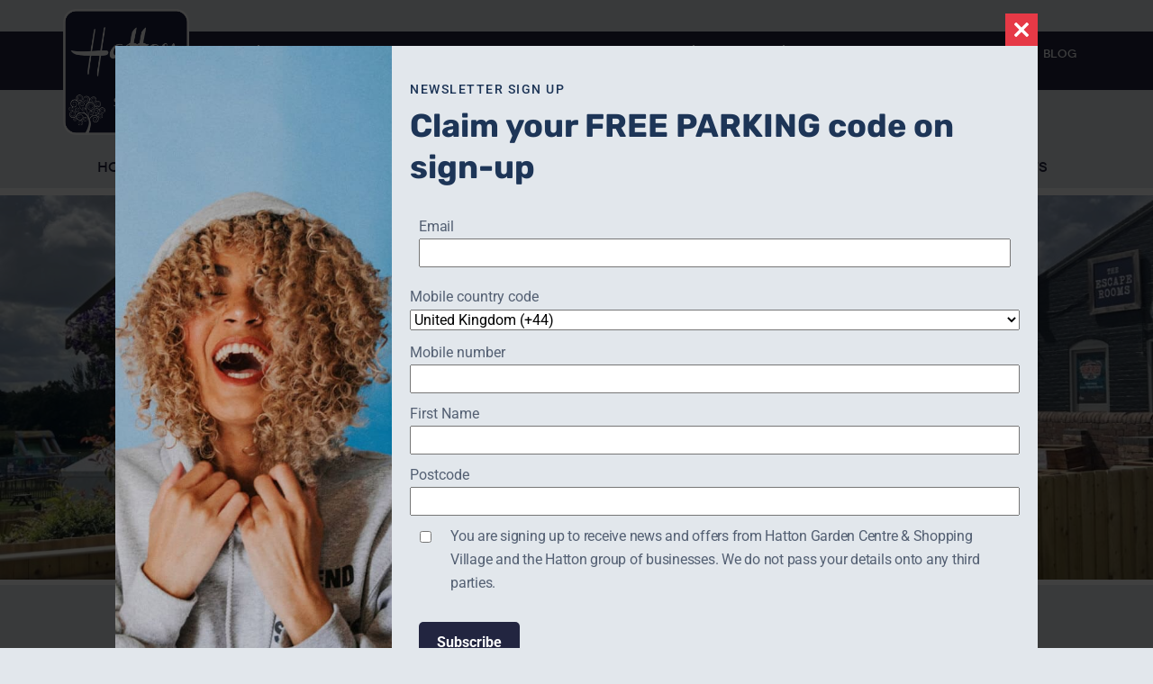

--- FILE ---
content_type: text/html; charset=UTF-8
request_url: https://shoppingvillage.hattonworld.com/shops/british-garden-centre/
body_size: 14124
content:
<!DOCTYPE html>
<html lang="en-GB" class="no-js">
<head>
    <meta charset="utf-8">

    <meta http-equiv="X-UA-Compatible" content="IE=edge">

    

    <meta name="HandheldFriendly" content="True">
    <meta name="MobileOptimized" content="320">
    <meta name="viewport" content="width=device-width, initial-scale=1"/>

    <link rel="icon" href="https://shoppingvillage.hattonworld.com/wp-content/themes/hatton-base/favicon.png">
    <!--[if IE]>
    <link rel="shortcut icon" href="https://shoppingvillage.hattonworld.com/wp-content/themes/hatton-base/favicon.ico">
    <![endif]-->

    <link rel="stylesheet" href="https://use.typekit.net/sss6wtp.css">

    <meta name='robots' content='index, follow, max-image-preview:large, max-snippet:-1, max-video-preview:-1' />
<script id="cookieyes" type="text/javascript" src="https://cdn-cookieyes.com/client_data/f92ae73b3056fd322435d87e/script.js"></script>		<style>img:is([sizes="auto" i], [sizes^="auto," i]) { contain-intrinsic-size: 3000px 1500px }</style>
		
	<!-- This site is optimized with the Yoast SEO plugin v25.6 - https://yoast.com/wordpress/plugins/seo/ -->
	<title>British Garden Centre | Hatton Shopping Village</title>
	<link rel="canonical" href="https://shoppingvillage.hattonworld.com/shops/british-garden-centre/" />
	<meta property="og:locale" content="en_GB" />
	<meta property="og:type" content="article" />
	<meta property="og:title" content="British Garden Centre | Hatton Shopping Village" />
	<meta property="og:url" content="https://shoppingvillage.hattonworld.com/shops/british-garden-centre/" />
	<meta property="og:site_name" content="Hatton Shopping Village" />
	<meta property="article:modified_time" content="2024-07-12T19:37:40+00:00" />
	<meta name="twitter:card" content="summary_large_image" />
	<script type="application/ld+json" class="yoast-schema-graph">{"@context":"https://schema.org","@graph":[{"@type":"WebPage","@id":"https://shoppingvillage.hattonworld.com/shops/british-garden-centre/","url":"https://shoppingvillage.hattonworld.com/shops/british-garden-centre/","name":"British Garden Centre | Hatton Shopping Village","isPartOf":{"@id":"https://shoppingvillage.hattonworld.com/#website"},"datePublished":"2022-04-07T17:41:10+00:00","dateModified":"2024-07-12T19:37:40+00:00","breadcrumb":{"@id":"https://shoppingvillage.hattonworld.com/shops/british-garden-centre/#breadcrumb"},"inLanguage":"en-GB","potentialAction":[{"@type":"ReadAction","target":["https://shoppingvillage.hattonworld.com/shops/british-garden-centre/"]}]},{"@type":"BreadcrumbList","@id":"https://shoppingvillage.hattonworld.com/shops/british-garden-centre/#breadcrumb","itemListElement":[{"@type":"ListItem","position":1,"name":"Home","item":"https://shoppingvillage.hattonworld.com/"},{"@type":"ListItem","position":2,"name":"British Garden Centre"}]},{"@type":"WebSite","@id":"https://shoppingvillage.hattonworld.com/#website","url":"https://shoppingvillage.hattonworld.com/","name":"Hatton Shopping Village","description":"NOT JUST A GARDEN CENTRE","potentialAction":[{"@type":"SearchAction","target":{"@type":"EntryPoint","urlTemplate":"https://shoppingvillage.hattonworld.com/?s={search_term_string}"},"query-input":{"@type":"PropertyValueSpecification","valueRequired":true,"valueName":"search_term_string"}}],"inLanguage":"en-GB"}]}</script>
	<!-- / Yoast SEO plugin. -->


<link rel='dns-prefetch' href='//fonts.googleapis.com' />
<link rel='dns-prefetch' href='//fonts.gstatic.com' />
<link rel='dns-prefetch' href='//ajax.googleapis.com' />
<link rel='dns-prefetch' href='//apis.google.com' />
<link rel='dns-prefetch' href='//google-analytics.com' />
<link rel='dns-prefetch' href='//www.google-analytics.com' />
<link rel='dns-prefetch' href='//ssl.google-analytics.com' />
<link rel='dns-prefetch' href='//youtube.com' />
<link rel='dns-prefetch' href='//s.gravatar.com' />
		<style>
			.lazyload,
			.lazyloading {
				max-width: 100%;
			}
		</style>
		<style id='classic-theme-styles-inline-css' type='text/css'>
/*! This file is auto-generated */
.wp-block-button__link{color:#fff;background-color:#32373c;border-radius:9999px;box-shadow:none;text-decoration:none;padding:calc(.667em + 2px) calc(1.333em + 2px);font-size:1.125em}.wp-block-file__button{background:#32373c;color:#fff;text-decoration:none}
</style>
<style id='global-styles-inline-css' type='text/css'>
:root{--wp--preset--aspect-ratio--square: 1;--wp--preset--aspect-ratio--4-3: 4/3;--wp--preset--aspect-ratio--3-4: 3/4;--wp--preset--aspect-ratio--3-2: 3/2;--wp--preset--aspect-ratio--2-3: 2/3;--wp--preset--aspect-ratio--16-9: 16/9;--wp--preset--aspect-ratio--9-16: 9/16;--wp--preset--color--black: #000000;--wp--preset--color--cyan-bluish-gray: #abb8c3;--wp--preset--color--white: #ffffff;--wp--preset--color--pale-pink: #f78da7;--wp--preset--color--vivid-red: #cf2e2e;--wp--preset--color--luminous-vivid-orange: #ff6900;--wp--preset--color--luminous-vivid-amber: #fcb900;--wp--preset--color--light-green-cyan: #7bdcb5;--wp--preset--color--vivid-green-cyan: #00d084;--wp--preset--color--pale-cyan-blue: #8ed1fc;--wp--preset--color--vivid-cyan-blue: #0693e3;--wp--preset--color--vivid-purple: #9b51e0;--wp--preset--gradient--vivid-cyan-blue-to-vivid-purple: linear-gradient(135deg,rgba(6,147,227,1) 0%,rgb(155,81,224) 100%);--wp--preset--gradient--light-green-cyan-to-vivid-green-cyan: linear-gradient(135deg,rgb(122,220,180) 0%,rgb(0,208,130) 100%);--wp--preset--gradient--luminous-vivid-amber-to-luminous-vivid-orange: linear-gradient(135deg,rgba(252,185,0,1) 0%,rgba(255,105,0,1) 100%);--wp--preset--gradient--luminous-vivid-orange-to-vivid-red: linear-gradient(135deg,rgba(255,105,0,1) 0%,rgb(207,46,46) 100%);--wp--preset--gradient--very-light-gray-to-cyan-bluish-gray: linear-gradient(135deg,rgb(238,238,238) 0%,rgb(169,184,195) 100%);--wp--preset--gradient--cool-to-warm-spectrum: linear-gradient(135deg,rgb(74,234,220) 0%,rgb(151,120,209) 20%,rgb(207,42,186) 40%,rgb(238,44,130) 60%,rgb(251,105,98) 80%,rgb(254,248,76) 100%);--wp--preset--gradient--blush-light-purple: linear-gradient(135deg,rgb(255,206,236) 0%,rgb(152,150,240) 100%);--wp--preset--gradient--blush-bordeaux: linear-gradient(135deg,rgb(254,205,165) 0%,rgb(254,45,45) 50%,rgb(107,0,62) 100%);--wp--preset--gradient--luminous-dusk: linear-gradient(135deg,rgb(255,203,112) 0%,rgb(199,81,192) 50%,rgb(65,88,208) 100%);--wp--preset--gradient--pale-ocean: linear-gradient(135deg,rgb(255,245,203) 0%,rgb(182,227,212) 50%,rgb(51,167,181) 100%);--wp--preset--gradient--electric-grass: linear-gradient(135deg,rgb(202,248,128) 0%,rgb(113,206,126) 100%);--wp--preset--gradient--midnight: linear-gradient(135deg,rgb(2,3,129) 0%,rgb(40,116,252) 100%);--wp--preset--font-size--small: 13px;--wp--preset--font-size--medium: 20px;--wp--preset--font-size--large: 36px;--wp--preset--font-size--x-large: 42px;--wp--preset--spacing--20: 0.44rem;--wp--preset--spacing--30: 0.67rem;--wp--preset--spacing--40: 1rem;--wp--preset--spacing--50: 1.5rem;--wp--preset--spacing--60: 2.25rem;--wp--preset--spacing--70: 3.38rem;--wp--preset--spacing--80: 5.06rem;--wp--preset--shadow--natural: 6px 6px 9px rgba(0, 0, 0, 0.2);--wp--preset--shadow--deep: 12px 12px 50px rgba(0, 0, 0, 0.4);--wp--preset--shadow--sharp: 6px 6px 0px rgba(0, 0, 0, 0.2);--wp--preset--shadow--outlined: 6px 6px 0px -3px rgba(255, 255, 255, 1), 6px 6px rgba(0, 0, 0, 1);--wp--preset--shadow--crisp: 6px 6px 0px rgba(0, 0, 0, 1);}:where(.is-layout-flex){gap: 0.5em;}:where(.is-layout-grid){gap: 0.5em;}body .is-layout-flex{display: flex;}.is-layout-flex{flex-wrap: wrap;align-items: center;}.is-layout-flex > :is(*, div){margin: 0;}body .is-layout-grid{display: grid;}.is-layout-grid > :is(*, div){margin: 0;}:where(.wp-block-columns.is-layout-flex){gap: 2em;}:where(.wp-block-columns.is-layout-grid){gap: 2em;}:where(.wp-block-post-template.is-layout-flex){gap: 1.25em;}:where(.wp-block-post-template.is-layout-grid){gap: 1.25em;}.has-black-color{color: var(--wp--preset--color--black) !important;}.has-cyan-bluish-gray-color{color: var(--wp--preset--color--cyan-bluish-gray) !important;}.has-white-color{color: var(--wp--preset--color--white) !important;}.has-pale-pink-color{color: var(--wp--preset--color--pale-pink) !important;}.has-vivid-red-color{color: var(--wp--preset--color--vivid-red) !important;}.has-luminous-vivid-orange-color{color: var(--wp--preset--color--luminous-vivid-orange) !important;}.has-luminous-vivid-amber-color{color: var(--wp--preset--color--luminous-vivid-amber) !important;}.has-light-green-cyan-color{color: var(--wp--preset--color--light-green-cyan) !important;}.has-vivid-green-cyan-color{color: var(--wp--preset--color--vivid-green-cyan) !important;}.has-pale-cyan-blue-color{color: var(--wp--preset--color--pale-cyan-blue) !important;}.has-vivid-cyan-blue-color{color: var(--wp--preset--color--vivid-cyan-blue) !important;}.has-vivid-purple-color{color: var(--wp--preset--color--vivid-purple) !important;}.has-black-background-color{background-color: var(--wp--preset--color--black) !important;}.has-cyan-bluish-gray-background-color{background-color: var(--wp--preset--color--cyan-bluish-gray) !important;}.has-white-background-color{background-color: var(--wp--preset--color--white) !important;}.has-pale-pink-background-color{background-color: var(--wp--preset--color--pale-pink) !important;}.has-vivid-red-background-color{background-color: var(--wp--preset--color--vivid-red) !important;}.has-luminous-vivid-orange-background-color{background-color: var(--wp--preset--color--luminous-vivid-orange) !important;}.has-luminous-vivid-amber-background-color{background-color: var(--wp--preset--color--luminous-vivid-amber) !important;}.has-light-green-cyan-background-color{background-color: var(--wp--preset--color--light-green-cyan) !important;}.has-vivid-green-cyan-background-color{background-color: var(--wp--preset--color--vivid-green-cyan) !important;}.has-pale-cyan-blue-background-color{background-color: var(--wp--preset--color--pale-cyan-blue) !important;}.has-vivid-cyan-blue-background-color{background-color: var(--wp--preset--color--vivid-cyan-blue) !important;}.has-vivid-purple-background-color{background-color: var(--wp--preset--color--vivid-purple) !important;}.has-black-border-color{border-color: var(--wp--preset--color--black) !important;}.has-cyan-bluish-gray-border-color{border-color: var(--wp--preset--color--cyan-bluish-gray) !important;}.has-white-border-color{border-color: var(--wp--preset--color--white) !important;}.has-pale-pink-border-color{border-color: var(--wp--preset--color--pale-pink) !important;}.has-vivid-red-border-color{border-color: var(--wp--preset--color--vivid-red) !important;}.has-luminous-vivid-orange-border-color{border-color: var(--wp--preset--color--luminous-vivid-orange) !important;}.has-luminous-vivid-amber-border-color{border-color: var(--wp--preset--color--luminous-vivid-amber) !important;}.has-light-green-cyan-border-color{border-color: var(--wp--preset--color--light-green-cyan) !important;}.has-vivid-green-cyan-border-color{border-color: var(--wp--preset--color--vivid-green-cyan) !important;}.has-pale-cyan-blue-border-color{border-color: var(--wp--preset--color--pale-cyan-blue) !important;}.has-vivid-cyan-blue-border-color{border-color: var(--wp--preset--color--vivid-cyan-blue) !important;}.has-vivid-purple-border-color{border-color: var(--wp--preset--color--vivid-purple) !important;}.has-vivid-cyan-blue-to-vivid-purple-gradient-background{background: var(--wp--preset--gradient--vivid-cyan-blue-to-vivid-purple) !important;}.has-light-green-cyan-to-vivid-green-cyan-gradient-background{background: var(--wp--preset--gradient--light-green-cyan-to-vivid-green-cyan) !important;}.has-luminous-vivid-amber-to-luminous-vivid-orange-gradient-background{background: var(--wp--preset--gradient--luminous-vivid-amber-to-luminous-vivid-orange) !important;}.has-luminous-vivid-orange-to-vivid-red-gradient-background{background: var(--wp--preset--gradient--luminous-vivid-orange-to-vivid-red) !important;}.has-very-light-gray-to-cyan-bluish-gray-gradient-background{background: var(--wp--preset--gradient--very-light-gray-to-cyan-bluish-gray) !important;}.has-cool-to-warm-spectrum-gradient-background{background: var(--wp--preset--gradient--cool-to-warm-spectrum) !important;}.has-blush-light-purple-gradient-background{background: var(--wp--preset--gradient--blush-light-purple) !important;}.has-blush-bordeaux-gradient-background{background: var(--wp--preset--gradient--blush-bordeaux) !important;}.has-luminous-dusk-gradient-background{background: var(--wp--preset--gradient--luminous-dusk) !important;}.has-pale-ocean-gradient-background{background: var(--wp--preset--gradient--pale-ocean) !important;}.has-electric-grass-gradient-background{background: var(--wp--preset--gradient--electric-grass) !important;}.has-midnight-gradient-background{background: var(--wp--preset--gradient--midnight) !important;}.has-small-font-size{font-size: var(--wp--preset--font-size--small) !important;}.has-medium-font-size{font-size: var(--wp--preset--font-size--medium) !important;}.has-large-font-size{font-size: var(--wp--preset--font-size--large) !important;}.has-x-large-font-size{font-size: var(--wp--preset--font-size--x-large) !important;}
:where(.wp-block-post-template.is-layout-flex){gap: 1.25em;}:where(.wp-block-post-template.is-layout-grid){gap: 1.25em;}
:where(.wp-block-columns.is-layout-flex){gap: 2em;}:where(.wp-block-columns.is-layout-grid){gap: 2em;}
:root :where(.wp-block-pullquote){font-size: 1.5em;line-height: 1.6;}
</style>
<link rel='stylesheet' id='child-theme-css' href='https://shoppingvillage.hattonworld.com/wp-content/themes/hatton-shopping/dist/style.css?v=1.4&#038;ver=6.6.4' type='text/css' media='all' />
<script type="text/javascript" src="https://shoppingvillage.hattonworld.com/wp-includes/js/jquery/jquery.min.js?ver=3.7.1" id="jquery-core-js"></script>
<link rel="https://api.w.org/" href="https://shoppingvillage.hattonworld.com/wp-json/" /><link rel="alternate" title="JSON" type="application/json" href="https://shoppingvillage.hattonworld.com/wp-json/wp/v2/shops/2964" /><link rel='shortlink' href='https://shoppingvillage.hattonworld.com/?p=2964' />
<link rel="alternate" title="oEmbed (JSON)" type="application/json+oembed" href="https://shoppingvillage.hattonworld.com/wp-json/oembed/1.0/embed?url=https%3A%2F%2Fshoppingvillage.hattonworld.com%2Fshops%2Fbritish-garden-centre%2F" />
<link rel="alternate" title="oEmbed (XML)" type="text/xml+oembed" href="https://shoppingvillage.hattonworld.com/wp-json/oembed/1.0/embed?url=https%3A%2F%2Fshoppingvillage.hattonworld.com%2Fshops%2Fbritish-garden-centre%2F&#038;format=xml" />
		<script>
			document.documentElement.className = document.documentElement.className.replace('no-js', 'js');
		</script>
				<style>
			.no-js img.lazyload {
				display: none;
			}

			figure.wp-block-image img.lazyloading {
				min-width: 150px;
			}

			.lazyload,
			.lazyloading {
				--smush-placeholder-width: 100px;
				--smush-placeholder-aspect-ratio: 1/1;
				width: var(--smush-image-width, var(--smush-placeholder-width)) !important;
				aspect-ratio: var(--smush-image-aspect-ratio, var(--smush-placeholder-aspect-ratio)) !important;
			}

						.lazyload, .lazyloading {
				opacity: 0;
			}

			.lazyloaded {
				opacity: 1;
				transition: opacity 400ms;
				transition-delay: 0ms;
			}

					</style>
					<link rel="preload" href="https://shoppingvillage.hattonworld.com/wp-content/plugins/hustle/assets/hustle-ui/fonts/hustle-icons-font.woff2" as="font" type="font/woff2" crossorigin>
		<style id="hustle-module-1-0-styles" class="hustle-module-styles hustle-module-styles-1">@media screen and (min-width: 783px) {.hustle-ui:not(.hustle-size--small).module_id_1 .hustle-popup-content {max-width: 80vw;max-height: 100vh;max-height: 100vh;overflow-y: auto;}}@media screen and (min-width: 783px) {.hustle-ui:not(.hustle-size--small).module_id_1 .hustle-popup-content .hustle-info {max-height: calc(100% - 30px);}} .hustle-ui.module_id_1  {padding-right: 15px;padding-left: 15px;}.hustle-ui.module_id_1  .hustle-popup-content .hustle-info,.hustle-ui.module_id_1  .hustle-popup-content .hustle-optin {padding-top: 15px;padding-bottom: 15px;}@media screen and (min-width: 783px) {.hustle-ui:not(.hustle-size--small).module_id_1  {padding-right: 15px;padding-left: 15px;}.hustle-ui:not(.hustle-size--small).module_id_1  .hustle-popup-content .hustle-info,.hustle-ui:not(.hustle-size--small).module_id_1  .hustle-popup-content .hustle-optin {padding-top: 15px;padding-bottom: 15px;}} .hustle-ui.module_id_1 .hustle-layout {margin: 0px 0px 0px 0px;padding: 0px 0px 0px 0px;border-width: 0px 0px 0px 0px;border-style: solid;border-color: rgba(0,0,0,0);border-radius: 0px 0px 0px 0px;overflow: hidden;background-color: rgb(226,231,236);-moz-box-shadow: 0px 0px 0px 0px rgba(0,0,0,0);-webkit-box-shadow: 0px 0px 0px 0px rgba(0,0,0,0);box-shadow: 0px 0px 0px 0px rgba(0,0,0,0);}@media screen and (min-width: 783px) {.hustle-ui:not(.hustle-size--small).module_id_1 .hustle-layout {margin: 0px 0px 0px 0px;padding: 0px 0px 0px 0px;border-width: 0px 0px 0px 0px;border-style: solid;border-radius: 0px 0px 0px 0px;-moz-box-shadow: 0px 0px 0px 0px rgba(0,0,0,0);-webkit-box-shadow: 0px 0px 0px 0px rgba(0,0,0,0);box-shadow: 0px 0px 0px 0px rgba(0,0,0,0);}} .hustle-ui.module_id_1 .hustle-layout .hustle-layout-content {padding: 40px 40px 40px 40px;border-width: 0px 0px 0px 0px;border-style: solid;border-radius: 0px 0px 0px 0px;border-color: rgba(0,0,0,0);background-color: rgba(0,0,0,0);-moz-box-shadow: 0px 0px 0px 0px rgba(0,0,0,0);-webkit-box-shadow: 0px 0px 0px 0px rgba(0,0,0,0);box-shadow: 0px 0px 0px 0px rgba(0,0,0,0);}.hustle-ui.module_id_1 .hustle-main-wrapper {position: relative;padding:36px 0 0;}@media screen and (min-width: 783px) {.hustle-ui:not(.hustle-size--small).module_id_1 .hustle-layout .hustle-layout-content {padding: 96px 50px 96px 50px;border-width: 0px 0px 0px 0px;border-style: solid;border-radius: 0px 0px 0px 0px;-moz-box-shadow: 0px 0px 0px 0px rgba(0,0,0,0);-webkit-box-shadow: 0px 0px 0px 0px rgba(0,0,0,0);box-shadow: 0px 0px 0px 0px rgba(0,0,0,0);}}@media screen and (min-width: 783px) {.hustle-ui:not(.hustle-size--small).module_id_1 .hustle-main-wrapper {padding:36px 0 0;}}.hustle-ui.module_id_1 .hustle-layout .hustle-image {background-color: #f1faee;}.hustle-ui.module_id_1 .hustle-layout .hustle-image {height: 275px;overflow: hidden;}@media screen and (min-width: 783px) {.hustle-ui:not(.hustle-size--small).module_id_1 .hustle-layout .hustle-image {max-width: 30%;height: auto;min-height: 0;-webkit-box-flex: 0;-ms-flex: 0 0 30%;flex: 0 0 30%;}}.hustle-ui.module_id_1 .hustle-layout .hustle-image img {width: 100%;max-width: unset;height: 100%;display: block;position: absolute;object-fit: cover;-ms-interpolation-mode: bicubic;}@media all and (-ms-high-contrast: none), (-ms-high-contrast: active) {.hustle-ui.module_id_1 .hustle-layout .hustle-image img {width: auto;max-width: unset;height: auto;max-height: unset;}}@media screen and (min-width: 783px) {.hustle-ui:not(.hustle-size--small).module_id_1 .hustle-layout .hustle-image img {width: 100%;max-width: unset;height: 100%;display: block;position: absolute;object-fit: cover;-ms-interpolation-mode: bicubic;}}@media all and (min-width: 783px) and (-ms-high-contrast: none), (-ms-high-contrast: active) {.hustle-ui:not(.hustle-size--small).module_id_1 .hustle-layout .hustle-image img {width: auto;max-width: unset;height: auto;max-height: unset;}}.hustle-ui.module_id_1 .hustle-layout .hustle-image img {object-position: center -75px;-o-object-position: center -75px;}@media all and (-ms-high-contrast: none), (-ms-high-contrast: active) {.hustle-ui.module_id_1 .hustle-layout .hustle-image img {left: 50%;}}@media all and (-ms-high-contrast: none), (-ms-high-contrast: active) {.hustle-ui.module_id_1 .hustle-layout .hustle-image img {transform: translateX(-50%);-ms-transform: translateX(-50%);-webkit-transform: translateX(-50%);}}@media all and (-ms-high-contrast: none), (-ms-high-contrast: active) {.hustle-ui.module_id_1 .hustle-layout .hustle-image img {top: -75px;}}@media screen and (min-width: 783px) {.hustle-ui:not(.hustle-size--small).module_id_1 .hustle-layout .hustle-image img {object-position: center center;-o-object-position: center center;}}@media all and (min-width: 783px) and (-ms-high-contrast: none), (-ms-high-contrast: active) {.hustle-ui:not(.hustle-size--small).module_id_1 .hustle-layout .hustle-image img {left: 50%;right: auto;}}@media all and (min-width: 783px) and (-ms-high-contrast: none), (-ms-high-contrast: active) {.hustle-ui:not(.hustle-size--small).module_id_1 .hustle-layout .hustle-image img {transform: translate(-50%,-50%);-ms-transform: translate(-50%,-50%);-webkit-transform: translate(-50%,-50%);}}@media all and (min-width: 783px) and (-ms-high-contrast: none), (-ms-high-contrast: active) {.hustle-ui:not(.hustle-size--small).module_id_1 .hustle-layout .hustle-image img {top: 50%;bottom: auto;}}@media all and (min-width: 783px) and (-ms-high-contrast: none), (-ms-high-contrast: active) {.hustle-ui:not(.hustle-size--small).module_id_1 .hustle-layout .hustle-image img {transform: translate(-50%,-50%);-ms-transform: translate(-50%,-50%);-webkit-transform: translate(-50%,-50%);}}  .hustle-ui.module_id_1 .hustle-layout .hustle-content {margin: 0px 0px 0px 0px;padding: 40px 40px 40px 40px;border-width: 0px 0px 0px 0px;border-style: solid;border-radius: 0px 0px 0px 0px;border-color: rgba(0,0,0,0);background-color: rgba(0,0,0,0);-moz-box-shadow: 0px 0px 0px 0px rgba(0,0,0,0);-webkit-box-shadow: 0px 0px 0px 0px rgba(0,0,0,0);box-shadow: 0px 0px 0px 0px rgba(0,0,0,0);}.hustle-ui.module_id_1 .hustle-layout .hustle-content .hustle-content-wrap {padding: 40px 0 40px 0;}@media screen and (min-width: 783px) {.hustle-ui:not(.hustle-size--small).module_id_1 .hustle-layout .hustle-content {margin: 0px 0px 0px 0px;padding: 20px 20px 20px 20px;border-width: 0px 0px 0px 0px;border-style: solid;border-radius: 0px 0px 0px 0px;-moz-box-shadow: 0px 0px 0px 0px rgba(0,0,0,0);-webkit-box-shadow: 0px 0px 0px 0px rgba(0,0,0,0);box-shadow: 0px 0px 0px 0px rgba(0,0,0,0);}.hustle-ui:not(.hustle-size--small).module_id_1 .hustle-layout .hustle-content .hustle-content-wrap {padding: 20px 0 20px 0;}} .hustle-ui.module_id_1 .hustle-layout .hustle-title {display: block;margin: 0px 0px 10px 0px;padding: 0px 0px 0px 0px;border-width: 0px 0px 0px 0px;border-style: solid;border-color: rgba(0,0,0,0);border-radius: 0px 0px 0px 0px;background-color: rgba(0,0,0,0);box-shadow: 0px 0px 0px 0px rgba(0,0,0,0);-moz-box-shadow: 0px 0px 0px 0px rgba(0,0,0,0);-webkit-box-shadow: 0px 0px 0px 0px rgba(0,0,0,0);color: #1d3557;font: 500 14px/16px Roboto;font-style: normal;letter-spacing: 1.5px;text-transform: uppercase;text-decoration: none;text-align: left;}@media screen and (min-width: 783px) {.hustle-ui:not(.hustle-size--small).module_id_1 .hustle-layout .hustle-title {margin: 0px 0px 10px 0px;padding: 0px 0px 0px 0px;border-width: 0px 0px 0px 0px;border-style: solid;border-radius: 0px 0px 0px 0px;box-shadow: 0px 0px 0px 0px rgba(0,0,0,0);-moz-box-shadow: 0px 0px 0px 0px rgba(0,0,0,0);-webkit-box-shadow: 0px 0px 0px 0px rgba(0,0,0,0);font: 500 14px/16px Roboto;font-style: normal;letter-spacing: 1.5px;text-transform: uppercase;text-decoration: none;text-align: left;}} .hustle-ui.module_id_1 .hustle-layout .hustle-subtitle {display: block;margin: 0px 0px 0px 0px;padding: 0px 0px 0px 0px;border-width: 0px 0px 0px 0px;border-style: solid;border-color: rgba(0,0,0,0);border-radius: 0px 0px 0px 0px;background-color: rgba(0,0,0,0);box-shadow: 0px 0px 0px 0px rgba(0,0,0,0);-moz-box-shadow: 0px 0px 0px 0px rgba(0,0,0,0);-webkit-box-shadow: 0px 0px 0px 0px rgba(0,0,0,0);color: #1d3557;font: 700 36px/46px Rubik;font-style: normal;letter-spacing: 0px;text-transform: none;text-decoration: none;text-align: left;}@media screen and (min-width: 783px) {.hustle-ui:not(.hustle-size--small).module_id_1 .hustle-layout .hustle-subtitle {margin: 0px 0px 0px 0px;padding: 0px 0px 0px 0px;border-width: 0px 0px 0px 0px;border-style: solid;border-radius: 0px 0px 0px 0px;box-shadow: 0px 0px 0px 0px rgba(0,0,0,0);-moz-box-shadow: 0px 0px 0px 0px rgba(0,0,0,0);-webkit-box-shadow: 0px 0px 0px 0px rgba(0,0,0,0);font: 700 36px/46px Rubik;font-style: normal;letter-spacing: 0px;text-transform: none;text-decoration: none;text-align: left;}} .hustle-ui.module_id_1 .hustle-layout .hustle-group-content {margin: 20px 0px 0px 0px;padding: 0px 0px 0px 0px;border-color: rgba(0,0,0,0);border-width: 0px 0px 0px 0px;border-style: solid;color: #546073;}.hustle-ui.module_id_1 .hustle-layout .hustle-group-content b,.hustle-ui.module_id_1 .hustle-layout .hustle-group-content strong {font-weight: bold;}.hustle-ui.module_id_1 .hustle-layout .hustle-group-content a,.hustle-ui.module_id_1 .hustle-layout .hustle-group-content a:visited {color: #38C5B5;}.hustle-ui.module_id_1 .hustle-layout .hustle-group-content a:hover {color: #2DA194;}.hustle-ui.module_id_1 .hustle-layout .hustle-group-content a:focus,.hustle-ui.module_id_1 .hustle-layout .hustle-group-content a:active {color: #2DA194;}@media screen and (min-width: 783px) {.hustle-ui:not(.hustle-size--small).module_id_1 .hustle-layout .hustle-group-content {margin: 20px 0px 0px 0px;padding: 0px 0px 0px 0px;border-width: 0px 0px 0px 0px;border-style: solid;}}.hustle-ui.module_id_1 .hustle-layout .hustle-group-content {color: #546073;font-size: 16px;line-height: 26px;font-family: Roboto;}@media screen and (min-width: 783px) {.hustle-ui:not(.hustle-size--small).module_id_1 .hustle-layout .hustle-group-content {font-size: 16px;line-height: 26px;}}.hustle-ui.module_id_1 .hustle-layout .hustle-group-content p:not([class*="forminator-"]) {margin: 0 0 10px;color: #546073;font: normal 16px/26px Roboto;font-style: normal;letter-spacing: -0.25px;text-transform: none;text-decoration: none;}.hustle-ui.module_id_1 .hustle-layout .hustle-group-content p:not([class*="forminator-"]):last-child {margin-bottom: 0;}@media screen and (min-width: 783px) {.hustle-ui:not(.hustle-size--small).module_id_1 .hustle-layout .hustle-group-content p:not([class*="forminator-"]) {margin: 0 0 10px;font: normal 16px/26px Roboto;font-style: normal;letter-spacing: -0.25px;text-transform: none;text-decoration: none;}.hustle-ui:not(.hustle-size--small).module_id_1 .hustle-layout .hustle-group-content p:not([class*="forminator-"]):last-child {margin-bottom: 0;}}.hustle-ui.module_id_1 .hustle-layout .hustle-group-content h1:not([class*="forminator-"]) {margin: 0 0 10px;color: #546073;font: 700 28px/1.4em Roboto;font-style: normal;letter-spacing: 0px;text-transform: none;text-decoration: none;}.hustle-ui.module_id_1 .hustle-layout .hustle-group-content h1:not([class*="forminator-"]):last-child {margin-bottom: 0;}@media screen and (min-width: 783px) {.hustle-ui:not(.hustle-size--small).module_id_1 .hustle-layout .hustle-group-content h1:not([class*="forminator-"]) {margin: 0 0 10px;font: 700 28px/1.4em Roboto;font-style: normal;letter-spacing: 0px;text-transform: none;text-decoration: none;}.hustle-ui:not(.hustle-size--small).module_id_1 .hustle-layout .hustle-group-content h1:not([class*="forminator-"]):last-child {margin-bottom: 0;}}.hustle-ui.module_id_1 .hustle-layout .hustle-group-content h2:not([class*="forminator-"]) {margin: 0 0 10px;color: #546073;font: 700 22px/1.4em Roboto;font-style: normal;letter-spacing: 0px;text-transform: none;text-decoration: none;}.hustle-ui.module_id_1 .hustle-layout .hustle-group-content h2:not([class*="forminator-"]):last-child {margin-bottom: 0;}@media screen and (min-width: 783px) {.hustle-ui:not(.hustle-size--small).module_id_1 .hustle-layout .hustle-group-content h2:not([class*="forminator-"]) {margin: 0 0 10px;font: 700 22px/1.4em Roboto;font-style: normal;letter-spacing: 0px;text-transform: none;text-decoration: none;}.hustle-ui:not(.hustle-size--small).module_id_1 .hustle-layout .hustle-group-content h2:not([class*="forminator-"]):last-child {margin-bottom: 0;}}.hustle-ui.module_id_1 .hustle-layout .hustle-group-content h3:not([class*="forminator-"]) {margin: 0 0 10px;color: #546073;font: 700 18px/1.4em Roboto;font-style: normal;letter-spacing: 0px;text-transform: none;text-decoration: none;}.hustle-ui.module_id_1 .hustle-layout .hustle-group-content h3:not([class*="forminator-"]):last-child {margin-bottom: 0;}@media screen and (min-width: 783px) {.hustle-ui:not(.hustle-size--small).module_id_1 .hustle-layout .hustle-group-content h3:not([class*="forminator-"]) {margin: 0 0 10px;font: 700 18px/1.4em Roboto;font-style: normal;letter-spacing: 0px;text-transform: none;text-decoration: none;}.hustle-ui:not(.hustle-size--small).module_id_1 .hustle-layout .hustle-group-content h3:not([class*="forminator-"]):last-child {margin-bottom: 0;}}.hustle-ui.module_id_1 .hustle-layout .hustle-group-content h4:not([class*="forminator-"]) {margin: 0 0 10px;color: #546073;font: 700 16px/1.4em Roboto;font-style: normal;letter-spacing: 0px;text-transform: none;text-decoration: none;}.hustle-ui.module_id_1 .hustle-layout .hustle-group-content h4:not([class*="forminator-"]):last-child {margin-bottom: 0;}@media screen and (min-width: 783px) {.hustle-ui:not(.hustle-size--small).module_id_1 .hustle-layout .hustle-group-content h4:not([class*="forminator-"]) {margin: 0 0 10px;font: 700 16px/1.4em Roboto;font-style: normal;letter-spacing: 0px;text-transform: none;text-decoration: none;}.hustle-ui:not(.hustle-size--small).module_id_1 .hustle-layout .hustle-group-content h4:not([class*="forminator-"]):last-child {margin-bottom: 0;}}.hustle-ui.module_id_1 .hustle-layout .hustle-group-content h5:not([class*="forminator-"]) {margin: 0 0 10px;color: #546073;font: 700 14px/1.4em Roboto;font-style: normal;letter-spacing: 0px;text-transform: none;text-decoration: none;}.hustle-ui.module_id_1 .hustle-layout .hustle-group-content h5:not([class*="forminator-"]):last-child {margin-bottom: 0;}@media screen and (min-width: 783px) {.hustle-ui:not(.hustle-size--small).module_id_1 .hustle-layout .hustle-group-content h5:not([class*="forminator-"]) {margin: 0 0 10px;font: 700 14px/1.4em Roboto;font-style: normal;letter-spacing: 0px;text-transform: none;text-decoration: none;}.hustle-ui:not(.hustle-size--small).module_id_1 .hustle-layout .hustle-group-content h5:not([class*="forminator-"]):last-child {margin-bottom: 0;}}.hustle-ui.module_id_1 .hustle-layout .hustle-group-content h6:not([class*="forminator-"]) {margin: 0 0 10px;color: #546073;font: 700 12px/1.4em Roboto;font-style: normal;letter-spacing: 0px;text-transform: uppercase;text-decoration: none;}.hustle-ui.module_id_1 .hustle-layout .hustle-group-content h6:not([class*="forminator-"]):last-child {margin-bottom: 0;}@media screen and (min-width: 783px) {.hustle-ui:not(.hustle-size--small).module_id_1 .hustle-layout .hustle-group-content h6:not([class*="forminator-"]) {margin: 0 0 10px;font: 700 12px/1.4em Roboto;font-style: normal;letter-spacing: 0px;text-transform: uppercase;text-decoration: none;}.hustle-ui:not(.hustle-size--small).module_id_1 .hustle-layout .hustle-group-content h6:not([class*="forminator-"]):last-child {margin-bottom: 0;}}.hustle-ui.module_id_1 .hustle-layout .hustle-group-content ol:not([class*="forminator-"]),.hustle-ui.module_id_1 .hustle-layout .hustle-group-content ul:not([class*="forminator-"]) {margin: 0 0 10px;}.hustle-ui.module_id_1 .hustle-layout .hustle-group-content ol:not([class*="forminator-"]):last-child,.hustle-ui.module_id_1 .hustle-layout .hustle-group-content ul:not([class*="forminator-"]):last-child {margin-bottom: 0;}.hustle-ui.module_id_1 .hustle-layout .hustle-group-content li:not([class*="forminator-"]) {margin: 0 0 5px;display: flex;align-items: flex-start;color: #546073;font: 400 14px/1.45em Roboto;font-style: normal;letter-spacing: 0px;text-transform: none;text-decoration: none;}.hustle-ui.module_id_1 .hustle-layout .hustle-group-content li:not([class*="forminator-"]):last-child {margin-bottom: 0;}.hustle-ui.module_id_1 .hustle-layout .hustle-group-content ol:not([class*="forminator-"]) li:before {color: #ADB5B7;flex-shrink: 0;}.hustle-ui.module_id_1 .hustle-layout .hustle-group-content ul:not([class*="forminator-"]) li:before {color: #ADB5B7;content: "\2022";font-size: 16px;flex-shrink: 0;}@media screen and (min-width: 783px) {.hustle-ui.module_id_1 .hustle-layout .hustle-group-content ol:not([class*="forminator-"]),.hustle-ui.module_id_1 .hustle-layout .hustle-group-content ul:not([class*="forminator-"]) {margin: 0 0 20px;}.hustle-ui.module_id_1 .hustle-layout .hustle-group-content ol:not([class*="forminator-"]):last-child,.hustle-ui.module_id_1 .hustle-layout .hustle-group-content ul:not([class*="forminator-"]):last-child {margin: 0;}}@media screen and (min-width: 783px) {.hustle-ui:not(.hustle-size--small).module_id_1 .hustle-layout .hustle-group-content li:not([class*="forminator-"]) {margin: 0 0 5px;font: 400 14px/1.45em Roboto;font-style: normal;letter-spacing: 0px;text-transform: none;text-decoration: none;}.hustle-ui:not(.hustle-size--small).module_id_1 .hustle-layout .hustle-group-content li:not([class*="forminator-"]):last-child {margin-bottom: 0;}}.hustle-ui.module_id_1 .hustle-layout .hustle-group-content blockquote {margin-right: 0;margin-left: 0;} .hustle-ui.module_id_1 .hustle-nsa-link {margin: 15px 0px 0px 0px;text-align: center;}.hustle-ui.module_id_1 .hustle-nsa-link {font-size: 14px;line-height: 22px;font-family: Roboto;letter-spacing: -0.22px;}.hustle-ui.module_id_1 .hustle-nsa-link a,.hustle-ui.module_id_1 .hustle-nsa-link a:visited {color: #e1e1e1;font-weight: normal;font-style: normal;text-transform: none;text-decoration: none;}.hustle-ui.module_id_1 .hustle-nsa-link a:hover {color: #e1e1e1;}.hustle-ui.module_id_1 .hustle-nsa-link a:focus,.hustle-ui.module_id_1 .hustle-nsa-link a:active {color: #e1e1e1;}@media screen and (min-width: 783px) {.hustle-ui:not(.hustle-size--small).module_id_1 .hustle-nsa-link {margin: 15px 0px 0px 0px;text-align: center;}.hustle-ui:not(.hustle-size--small).module_id_1 .hustle-nsa-link {font-size: 14px;line-height: 22px;letter-spacing: -0.22px;}.hustle-ui:not(.hustle-size--small).module_id_1 .hustle-nsa-link a {font-weight: normal;font-style: normal;text-transform: none;text-decoration: none;}}button.hustle-button-close .hustle-icon-close:before {font-size: inherit;}.hustle-ui.module_id_1 button.hustle-button-close {color: #ffffff;background: #e63946;border-radius: 0;position: absolute;z-index: 1;display: block;width: 36px;height: 36px;right: 0;left: auto;top: 0;bottom: auto;transform: unset;}.hustle-ui.module_id_1 button.hustle-button-close .hustle-icon-close {font-size: 16px;}.hustle-ui.module_id_1 button.hustle-button-close:hover {color: #ffffff;}.hustle-ui.module_id_1 button.hustle-button-close:focus {color: #ffffff;}@media screen and (min-width: 783px) {.hustle-ui:not(.hustle-size--small).module_id_1 button.hustle-button-close .hustle-icon-close {font-size: 16px;}.hustle-ui:not(.hustle-size--small).module_id_1 button.hustle-button-close {background: #e63946;border-radius: 0;display: block;width: 36px;height: 36px;right: 0;left: auto;top: 0;bottom: auto;transform: unset;}}.hustle-ui.module_id_1 .hustle-popup-mask {background-color: rgba(0,0,0,0.75);} .hustle-ui.module_id_1 .hustle-layout .hustle-group-content blockquote {border-left-color: #38C5B5;}</style>		<style type="text/css" id="wp-custom-css">
			#signup input ~ label.wrap {
	white-space: pre-wrap;
}
label.newsletterpopup {
margin-top: 10px;
margin-bottom: 0;
padding-bottom: 0;
}
input.newsletterpopup,
select.newsletterpopup {
width: 100%;
}
label.consentlabel {
	float: left;
	width: calc(100% - 40px);
	margin: 10px 0 30px 0;
}
input.consentcheckbox {
	width: 15px;
  float: left;
  padding-right: 20px;
  margin: 17px 20px 0 0px;
}

input.submit {
	background: #222540;
  color: #fff;
  padding: 10px 20px;
  border-radius: 5px;
  font-weight: bold;
  border: none;
}

input.submit:hover {
	background: #fff;
  color: #222540;
  padding: 10px 20px;
  border-radius: 5px;
  font-weight: bold;
  border: none;
}

@media (min-width: 1200px) {
  .footer {
    height: 380px;
  }
}

@media (min-width: 1200px) {
  body {
    padding-bottom: 380px;
  }
}		</style>
		
    <!-- Global site tag (gtag.js) - Google Analytics -->

<!-- Google Tag Manager -->
<script>(function(w,d,s,l,i){w[l]=w[l]||[];w[l].push({'gtm.start':
new Date().getTime(),event:'gtm.js'});var f=d.getElementsByTagName(s)[0],
j=d.createElement(s),dl=l!='dataLayer'?'&l='+l:'';j.async=true;j.src=
'https://www.googletagmanager.com/gtm.js?id='+i+dl;f.parentNode.insertBefore(j,f);
})(window,document,'script','dataLayer','GTM-MKZ5WHW');</script>
<!-- End Google Tag Manager -->
    

    <!-- Facebook Pixel Code -->
    <script>
    !function(f,b,e,v,n,t,s)
    {if(f.fbq)return;n=f.fbq=function(){n.callMethod?
    n.callMethod.apply(n,arguments):n.queue.push(arguments)};
    if(!f._fbq)f._fbq=n;n.push=n;n.loaded=!0;n.version='2.0';
    n.queue=[];t=b.createElement(e);t.async=!0;
    t.src=v;s=b.getElementsByTagName(e)[0];
    s.parentNode.insertBefore(t,s)}(window,document,'script',
    'https://connect.facebook.net/en_US/fbevents.js');
    fbq('init', '775329996628447');
    fbq('track', 'PageView');
    </script>
    <noscript>
    <img height="1" width="1" 
    src="https://www.facebook.com/tr?id=775329996628447&ev=PageView
    &noscript=1"/>
    </noscript>
    <!-- End Facebook Pixel Code -->

</head>


<body class="shops-template-default single single-shops postid-2964 colour--blue" itemscope itemtype="http://schema.org/WebPage">
<!-- Google Tag Manager (noscript) -->
<noscript><iframe data-src="https://www.googletagmanager.com/ns.html?id=GTM-MKZ5WHW"
height="0" width="0" style="display:none;visibility:hidden" src="[data-uri]" class="lazyload" data-load-mode="1"></iframe></noscript>
<!-- End Google Tag Manager (noscript) -->
<header class="header " role="banner" itemscope itemtype="http://schema.org/WPHeader">
    <div class="header--top">
        <div class="header__container">
            <div class="header__inner">
                                <a href="https://shoppingvillage.hattonworld.com" class="header__logo"><img
                            data-src="https://shoppingvillage.hattonworld.com/wp-content/uploads/2022/04/HGCSV-Logo.png"
                            alt="" src="[data-uri]" class="lazyload" style="--smush-placeholder-width: 520px; --smush-placeholder-aspect-ratio: 520/520;"></a>

                <nav class="header__nav" role="navigation" itemscope=""
                     itemtype="http://schema.org/SiteNavigationElement">

                    <div class="menu-secondary-header-menu-container"><ul id="menu-secondary-header-menu" class="menu"><li id="menu-item-1670" class="menu-item menu-item-type-post_type menu-item-object-page menu-item-1670"><a href="https://shoppingvillage.hattonworld.com/find-us/">FIND US</a></li>
<li id="menu-item-1152" class="menu-item menu-item-type-post_type menu-item-object-page menu-item-1152"><a href="https://shoppingvillage.hattonworld.com/lettings/">LETTINGS</a></li>
</ul></div>                                            <div class="info">
                                                            <a href="https://hattonworld.com" target="_blank">Hatton World</a>
                                                            <a href="https://shoppingvillage.hattonworld.com/about-us/">About Us</a>
                                                            <a href="https://shoppingvillage.hattonworld.com/country-walks/">Hatton Locks & Country Walks</a>
                                                            <a href="https://shoppingvillage.hattonworld.com/blog/">Blog</a>
                                                    </div>
                    
                </nav>
            </div>

        </div>
    </div>
    <a href="#" id="nav-toggle"><img data-src="https://shoppingvillage.hattonworld.com/wp-content/themes/hatton-base/assets/images/nav-lines.png" src="[data-uri]" class="lazyload" style="--smush-placeholder-width: 35px; --smush-placeholder-aspect-ratio: 35/17;"></a>
                <div class="mega-menu-container">
                <ul class="mega-menu-ul">
                                            <li class="mega-menu-li ">
                            <a href="https://shoppingvillage.hattonworld.com/">Home</a>
                                                    </li>
                                            <li class="mega-menu-li ">
                            <a href="https://shoppingvillage.hattonworld.com/shops/british-garden-centre/">Garden Centre</a>
                                                    </li>
                                            <li class="mega-menu-li ">
                            <a href="https://shoppingvillage.hattonworld.com/shops/">Our Shops & Services</a>
                                                    </li>
                                            <li class="mega-menu-li ">
                            <a href="https://shoppingvillage.hattonworld.com/markets/">Markets</a>
                                                    </li>
                                            <li class="mega-menu-li ">
                            <a href="https://shoppingvillage.hattonworld.com/food-drink/">Food & Drink</a>
                                                    </li>
                                            <li class="mega-menu-li ">
                            <a href="https://shoppingvillage.hattonworld.com/senior-citizen-discount-day/">Senior Wednesdays</a>
                                                    </li>
                                            <li class="mega-menu-li ">
                            <a href="https://shoppingvillage.hattonworld.com/coach-visits/">Coach Visits</a>
                                                    </li>
                                    </ul>
            </div>
            </header>
    <section class="hero-image">
        <img data-src="https://shoppingvillage.hattonworld.com/wp-content/uploads/2022/07/HGC-View-1200x400.jpg" alt="" src="[data-uri]" class="lazyload" style="--smush-placeholder-width: 1200px; --smush-placeholder-aspect-ratio: 1200/400;">
    </section>
<main role="main">
<section class="shop-content">
    <div class="shop-content__details">
        <h1>British Garden Centre</h1>
        <p></p>
    </div>
</section>
<section class="text-with-images">
    <div class="text-with-images__column">
        <p>Discover unparalleled value and convenience at Hatton Garden Centre, nestled within the picturesque Hatton Country World. Part of British Garden Centres, the UK&#8217;s premier family-led garden centre group, we&#8217;re dedicated to providing you with a gardening experience that&#8217;s second to none.</p>
<p>&nbsp;</p>
<p>Step into our haven of horticultural treasures, where novices and green-thumbed enthusiasts alike can find everything they need to create their dream gardens. From vibrant plants to top-notch gardening tools, we offer a curated selection of quality products at prices that won&#8217;t break the bank, ensuring you get the best value for your money.</p>
<p>&nbsp;</p>
<p>But that&#8217;s not all – treat your taste buds at our renowned restaurant, Gardener&#8217;s Retreat. Choose from a range of mouthwatering main meals to delicious desserts, all crafted with care and served amidst a charming ambiance.</p>
<p>&nbsp;</p>
<p>Our commitment to customer satisfaction doesn&#8217;t end with our products – our friendly and knowledgeable staff are always on hand to offer expert advice and guidance, ensuring your gardening projects flourish while maximizing savings.</p>
<h3>Pick up a Family Card for Exclusive Rewards &amp; Offer</h3>
<p>And don&#8217;t forget to seize the opportunity to join our Family Card program, unlocking a world of exclusive rewards and offers tailored just for you, providing even more opportunities to save while you shop</p>
<p>Experience the brilliance of British Garden Centres at Hatton Garden Centre – where quality, value, and excellence converge to elevate your gardening journey. Visit us today and witness the difference for yourself!</p>
<p><a href="https://britishgardencentres.com/familycard/">Click here for more great offers</a></p>
    </div>
    <div class="text-with-images__column">
                <img decoding="async" data-src="https://shoppingvillage.hattonworld.com/wp-content/uploads/2022/04/IMG_9654-scaled.jpg" alt="" src="[data-uri]" class="lazyload" style="--smush-placeholder-width: 2560px; --smush-placeholder-aspect-ratio: 2560/1440;">
                <img decoding="async" data-src="https://shoppingvillage.hattonworld.com/wp-content/uploads/2022/04/Garden-Centre-Plants-4.jpg" alt="" src="[data-uri]" class="lazyload" style="--smush-placeholder-width: 1352px; --smush-placeholder-aspect-ratio: 1352/640;">
                <img decoding="async" data-src="https://shoppingvillage.hattonworld.com/wp-content/uploads/2022/04/Hatton-Garden-Centre-Plant-Area.jpg" alt="" src="[data-uri]" class="lazyload" style="--smush-placeholder-width: 850px; --smush-placeholder-aspect-ratio: 850/638;">
            </div>
</section>


<section class="image-collage">

    <div class="image-collage__inner">
        <div class="image-collage__row">
            <div class="image-collage__column image-collage__column--5">
                                <img decoding="async" data-src="https://shoppingvillage.hattonworld.com/wp-content/uploads/2022/04/Hatton-Garden-Centre-Plant-Area-605x450.jpg" src="[data-uri]" class="lazyload" style="--smush-placeholder-width: 605px; --smush-placeholder-aspect-ratio: 605/450;">
                            </div>
            <div class="image-collage__column image-collage__column--7 ">
                                <img decoding="async" data-src="https://shoppingvillage.hattonworld.com/wp-content/uploads/2022/04/IMG_9677-copy-275x218.png" class="image-left lazyload" src="[data-uri]" style="--smush-placeholder-width: 275px; --smush-placeholder-aspect-ratio: 275/218;">
                <img decoding="async" data-src="https://shoppingvillage.hattonworld.com/wp-content/uploads/2022/04/IMG_9705-copy-370x218.png" class="image-right lazyload" src="[data-uri]" style="--smush-placeholder-width: 370px; --smush-placeholder-aspect-ratio: 370/218;">
                <h3>For all your Gardening Needs</h3>                <img decoding="async" data-src="https://shoppingvillage.hattonworld.com/wp-content/uploads/2022/04/IMG_9704-copy-646x318.png" class="image-full lazyload" src="[data-uri]" style="--smush-placeholder-width: 646px; --smush-placeholder-aspect-ratio: 646/318;">
            </div>
        </div>
                <div class="image-collage__row">
                        <div class="image-collage__column image-collage__column--6">
                                <img decoding="async" data-src="https://shoppingvillage.hattonworld.com/wp-content/uploads/2022/04/IMG_9654-550x445.jpg" alt="" src="[data-uri]" class="lazyload" style="--smush-placeholder-width: 550px; --smush-placeholder-aspect-ratio: 550/445;">
                            </div>
            <div class="image-collage__column image-collage__column--3">
                                <img decoding="async" data-src="https://shoppingvillage.hattonworld.com/wp-content/uploads/2022/04/Garden-Centre-Plants-550x445.jpg" alt="" src="[data-uri]" class="lazyload" style="--smush-placeholder-width: 550px; --smush-placeholder-aspect-ratio: 550/445;">
            </div>
            <div class="image-collage__column image-collage__column--3">
                                <img decoding="async" data-src="https://shoppingvillage.hattonworld.com/wp-content/uploads/2022/04/Garden-Centre-Tools-550x445.jpg" alt="" src="[data-uri]" class="lazyload" style="--smush-placeholder-width: 550px; --smush-placeholder-aspect-ratio: 550/445;">
            </div>
                    </div>
    </div>
</section>

<section class="shop-content">
    <div class="shop-content__extra">
            <div class="shop-content__extra__col">
            <h2>Opening Hours:</h2>
            <p>Monday: 9.00am - 5.00pm<br />
Tuesday: 9.00am - 5.00pm<br />
Wednesday: 9.00am - 5.00pm<br />
Thursday: 9.00am - 5.00pm<br />
Friday: 9.00am - 5.00pm<br />
Saturday: 9.00am - 5.00pm<br />
Sunday: 10.00am - 4.30pm<br />
(Tills Open at 10.30am on a Sunday)<br />
<br />
(The Restaurant closes 30 Minutes before these times.)</p>
        </div>
            <div class="shop-content__extra__col">
            <h2>Contact:</h2>
                            <p>Phone:
                                            <a href="tel:01926 245240">01926 245240</a>
                                    </p>
                            <p>Website: <a href="https://britishgardencentres.com/hatton-garden-centre/" target="_blank">https://britishgardencentres.com/hatton-garden-centre/</a></p>
                    </div>
        </div>
</section>
</main>
<footer class="footer" role="contentinfo" itemscope itemtype="http://schema.org/WPFooter">

    <div class="footer__container">
        <div class="footer__inner">
            <section>
                                    <ul class="footer__logos">
                                                    <li>
                                <a href="https://hattonworld.com/" target="_blank"><img
                                            data-src="https://shoppingvillage.hattonworld.com/wp-content/uploads/2021/06/HCW-Logo-1024x1024-1.png"
                                            alt="" src="[data-uri]" class="lazyload" style="--smush-placeholder-width: 4268px; --smush-placeholder-aspect-ratio: 4268/4268;"></a>
                            </li>
                                                    <li>
                                <a href="https://shoppingvillage.hattonworld.com" target="_blank"><img
                                            data-src="https://shoppingvillage.hattonworld.com/wp-content/uploads/2021/09/HSV-Logo.png"
                                            alt="" src="[data-uri]" class="lazyload" style="--smush-placeholder-width: 8623px; --smush-placeholder-aspect-ratio: 8623/8623;"></a>
                            </li>
                                                    <li>
                                <a href="https://adventure.hattonworld.com/" target="_blank"><img
                                            data-src="https://shoppingvillage.hattonworld.com/wp-content/uploads/2020/01/Hatton-Adventure-World.png"
                                            alt="Hatton Adventure World Logo" src="[data-uri]" class="lazyload" style="--smush-placeholder-width: 365px; --smush-placeholder-aspect-ratio: 365/304;"></a>
                            </li>
                                            </ul>
                                <div class="footer__address">
                    <p>Hatton Shopping Village,<br/>
Dark Lane,<br/>
Hatton,<br/>
Warwick,<br/>
CV35 8XA </p>
                    <a href="https://hattonworld.com/privacy-policy/" target="_blank">Privacy Policy</a>
                    <a href="https://kukidigital.com" target="_blank">Website Design & Development by Kuki</a>
                </div>
            </section>
            <section class="footer__navs">
                <div class="menu-footer-menu-1-container"><ul id="menu-footer-menu-1" class="menu"><li id="menu-item-338" class="menu-item menu-item-type-post_type menu-item-object-page menu-item-home menu-item-338"><a href="https://shoppingvillage.hattonworld.com/">Home</a></li>
<li id="menu-item-1660" class="menu-item menu-item-type-post_type menu-item-object-page menu-item-1660"><a href="https://shoppingvillage.hattonworld.com/about-us/">About Hatton</a></li>
<li id="menu-item-646" class="menu-item menu-item-type-custom menu-item-object-custom menu-item-646"><a href="https://adventure.hattonworld.com/find-us/">Contact Hatton</a></li>
<li id="menu-item-645" class="menu-item menu-item-type-custom menu-item-object-custom menu-item-645"><a href="https://hattonworld.com/career-opportunities/">Careers</a></li>
<li id="menu-item-643" class="menu-item menu-item-type-custom menu-item-object-custom menu-item-643"><a href="https://camping.hattonworld.com/">Camping</a></li>
<li id="menu-item-6514" class="menu-item menu-item-type-post_type menu-item-object-page menu-item-6514"><a href="https://shoppingvillage.hattonworld.com/markets/">Markets</a></li>
</ul></div>                <div class="menu-footer-menu-2-container"><ul id="menu-footer-menu-2" class="menu"><li id="menu-item-836" class="menu-item menu-item-type-custom menu-item-object-custom menu-item-836"><a href="https://hattonworld.com/">Hatton Country World</a></li>
<li id="menu-item-648" class="menu-item menu-item-type-custom menu-item-object-custom menu-item-648"><a href="https://adventure.hattonworld.com/">Hatton Adventure World</a></li>
<li id="menu-item-652" class="menu-item menu-item-type-custom menu-item-object-custom menu-item-652"><a href="https://hattonestate.co.uk/">Hatton Hospitality</a></li>
</ul></div>                <div class="menu-footer-menu-3-container"><ul id="menu-footer-menu-3" class="menu"><li id="menu-item-837" class="menu-item menu-item-type-custom menu-item-object-custom menu-item-837"><a href="https://hattonescaperooms.com/">Hatton Escape Rooms</a></li>
<li id="menu-item-655" class="menu-item menu-item-type-custom menu-item-object-custom menu-item-655"><a href="https://www.everyoneactive.com/centre/hatton-swimming-pool/">Hatton Swimming Pool</a></li>
<li id="menu-item-656" class="menu-item menu-item-type-custom menu-item-object-custom menu-item-656"><a href="https://childrens-nursery.hattonworld.com/">Hatton Children&#8217;s Nursery</a></li>
</ul></div>            </section>
            <section>
                                    <div class="footer__social-links">
                                                    <a target="_blank" href="https://twitter.com/hattonshopping?lang=en" class="twitter">
                                <!--                            <span class="sr-only">Hatton on --><!--</span>-->
                            </a>
                                                    <a target="_blank" href="https://www.facebook.com/HattonShoppingVillage/" class="facebook">
                                <!--                            <span class="sr-only">Hatton on --><!--</span>-->
                            </a>
                                                    <a target="_blank" href="https://www.instagram.com/hattonshoppingvillage/" class="instagram">
                                <!--                            <span class="sr-only">Hatton on --><!--</span>-->
                            </a>
                                                    <a target="_blank" href="https://www.youtube.com/channel/UCFDPpHgHI6fWdl7zZZMsnyg" class="youtube">
                                <!--                            <span class="sr-only">Hatton on --><!--</span>-->
                            </a>
                                            </div>
                            </section>
        </div>
    </div>

</footer>
<style>
.text-with-images img {
  height: auto;
}
</style>
<div
				id="hustle-popup-id-1"
				class="hustle-ui hustle-popup hustle-palette--gray_slate hustle_module_id_1 module_id_1  "
				
			data-id="1"
			data-render-id="0"
			data-tracking="enabled"
			
				role="dialog"
				aria-modal="true"
				data-intro="no_animation"
				data-outro="no_animation"
				data-overlay-close="0"
				data-close-delay="false"
				
				style="opacity: 0;"
				aria-label="Newsletter Sign up  popup"
			><div class="hustle-popup-mask hustle-optin-mask" aria-hidden="true"></div><div class="hustle-popup-content"><div class="hustle-info hustle-info--compact"><div class="hustle-main-wrapper"><div class="hustle-layout"><button class="hustle-button-icon hustle-button-close has-background">
			<span class="hustle-icon-close" aria-hidden="true"></span>
			<span class="hustle-screen-reader">Close this module</span>
		</button><div class="hustle-image hustle-image-fit--cover" aria-hidden="true"><img data-src="https://shoppingvillage.hattonworld.com/wp-content/plugins/hustle/assets/images/templates-images/give-away-image.jpg" alt="" class="hustle-image-position--centercenter lazyload" src="[data-uri]" style="--smush-placeholder-width: 800px; --smush-placeholder-aspect-ratio: 800/1100;" /></div><div class="hustle-content"><div class="hustle-content-wrap"><div class="hustle-group-title"><h3 class="hustle-title">Newsletter Sign up </h3><h4 class="hustle-subtitle">Claim your FREE PARKING code on sign-up</h4></div><div class="hustle-group-content"><form action="https://hattonworld-news.com/signup.ashx" method="post" name="signup">
<p><input name="ci_isconsentform" type="hidden" value="true" /><!-- UserID - required field, do not remove --><input name="userid" type="hidden" value="175250" /><input name="SIGbb7224527826d4fe8e28947ccd548e0bffd65e83d5a0ba3c54f20d7b82fbe6cc" type="hidden" value="" /><input name="addressbookid" type="hidden" value="33691933" /><!-- ReturnURL - when the user hits submit, they'll get sent here --><input name="ReturnURL" type="hidden" value="https://shoppingvillage.hattonworld.com/thank-you" /><!-- ConsentText --><input name="ci_userConsentText" type="hidden" value="You are signing up to receive news and offers from Hatton Garden Centre &amp; Shopping Village and the Hatton group of businesses. We do not pass your details onto any third parties." /><!-- ConsentUrl --><input id="ci_consenturl" name="ci_consenturl" type="hidden" value="" /></p>
<div>
<p><label class="wrap newsletterpopup" for="email">Email</label><br /><input id="email" class="newsletterpopup" name="email" type="email" /></p>
<div style="position: relative !important;height: 0px !important;width: 0px !important;float: left !important" data-lastpass-icon-root=""> </div>
</div>
<div><label class="wrap newsletterpopup" for="MOBILENUMBERCOUNTRYCODE">Mobile country code</label><br /><select id="MOBILENUMBERCOUNTRYCODE" class="newsletterpopup" name="MOBILENUMBERCOUNTRYCODE"><option>United Kingdom (+44)</option><option>United States (+1)</option><option>Australia (+61)</option><option>Afghanistan (+93)</option><option>Åland Islands (+358)</option><option>Albania (+355)</option><option>Algeria (+213)</option><option>American Samoa (+1)</option><option>Andorra (+376)</option><option>Angola (+244)</option><option>Anguilla (+1)</option><option>Antigua And Barbuda (+1)</option><option>Argentina (+54)</option><option>Armenia (+374)</option><option>Aruba (+297)</option><option>Austria (+43)</option><option>Azerbaijan (+994)</option><option>Bahamas (+1)</option><option>Bahrain (+973)</option><option>Bangladesh (+880)</option><option>Barbados (+1)</option><option>Belarus (+375)</option><option>Belgium (+32)</option><option>Belize (+501)</option><option>Benin (+229)</option><option>Bermuda (+1)</option><option>Bhutan (+975)</option><option>Bolivia (+591)</option><option>Bonaire, Sint Eustatius And Saba (+599)</option><option>Bosnia and Herzegovina (+387)</option><option>Botswana (+267)</option><option>Brazil (+55)</option><option>British Indian Ocean Territory (+246)</option><option>Brunei (+673)</option><option>Bulgaria (+359)</option><option>Burkina Faso (+226)</option><option>Burundi (+257)</option><option>Cambodia (+855)</option><option>Cameroon (+237)</option><option>Canada (+1)</option><option>Cape Verde (+238)</option><option>Cayman Islands (+1)</option><option>Central African Republic (+236)</option><option>Chad (+235)</option><option>Chile (+56)</option><option>China (+86)</option><option>Christmas Island (+61)</option><option>Cocos (Keeling) Islands (+61)</option><option>Colombia (+57)</option><option>Comoros (+269)</option><option>Congo (+242)</option><option>Cook Islands (+682)</option><option>Costa Rica (+506)</option><option>Croatia (+385)</option><option>Cuba (+53)</option><option>Curaçao (+599)</option><option>Cyprus (+357)</option><option>Czech Republic (+420)</option><option>Democratic Republic of Congo (+243)</option><option>Denmark (+45)</option><option>Djibouti (+253)</option><option>Dominica (+1)</option><option>Dominican Republic (+1)</option><option>Ecuador (+593)</option><option>Egypt (+20)</option><option>El Salvador (+503)</option><option>Equatorial Guinea (+240)</option><option>Eritrea (+291)</option><option>Estonia (+372)</option><option>Ethiopia (+251)</option><option>Falkland (Malvinas) Islands (+500)</option><option>Faroe Islands (+298)</option><option>Fiji (+679)</option><option>Finland (+358)</option><option>France (+33)</option><option>French Guiana (+594)</option><option>French Polynesia (+689)</option><option>Gabon (+241)</option><option>Gambia (+220)</option><option>Georgia (+995)</option><option>Germany (+49)</option><option>Ghana (+233)</option><option>Gibraltar (+350)</option><option>Greece (+30)</option><option>Greenland (+299)</option><option>Grenada (+1)</option><option>Guadeloupe (+590)</option><option>Guam (+1)</option><option>Guatemala (+502)</option><option>Guernsey (+44)</option><option>Guinea (+224)</option><option>Guinea-Bissau (+245)</option><option>Guyana (+592)</option><option>Haiti (+509)</option><option>Holy See (Vatican City State) (+39)</option><option>Honduras (+504)</option><option>Hong Kong (+852)</option><option>Hungary (+36)</option><option>Iceland (+354)</option><option>India (+91)</option><option>Indonesia (+62)</option><option>Iran (+98)</option><option>Iraq (+964)</option><option>Ireland (+353)</option><option>Islamic Republic of Pakistan (+92)</option><option>Isle Of Man (+44)</option><option>Israel (+972)</option><option>Italy (+39)</option><option>Ivory Coast (+225)</option><option>Jamaica (+1)</option><option>Japan (+81)</option><option>Jersey (+44)</option><option>Jordan (+962)</option><option>Kazakhstan (+7)</option><option>Kenya (+254)</option><option>Kiribati (+686)</option><option>Kuwait (+965)</option><option>Kyrgyzstan (+996)</option><option>Laos (+856)</option><option>Latvia (+371)</option><option>Lebanon (+961)</option><option>Lesotho (+266)</option><option>Liberia (+231)</option><option>Libya (+218)</option><option>Liechtenstein (+423)</option><option>Lithuania (+370)</option><option>Luxembourg (+352)</option><option>Macau (+853)</option><option>Madagascar (+261)</option><option>Malawi (+265)</option><option>Malaysia (+60)</option><option>Maldives (+960)</option><option>Mali (+223)</option><option>Malta (+356)</option><option>Marshall Islands (+692)</option><option>Martinique (+596)</option><option>Mauritania (+222)</option><option>Mauritius (+230)</option><option>Mayotte (+262)</option><option>Mexico (+52)</option><option>Micronesia (+691)</option><option>Moldova (+373)</option><option>Monaco (+377)</option><option>Mongolia (+976)</option><option>Montenegro (+382)</option><option>Montserrat (+1)</option><option>Morocco (+212)</option><option>Mozambique (+258)</option><option>Myanmar (+95)</option><option>Namibia (+264)</option><option>Nauru (+674)</option><option>Nepal (+977)</option><option>Netherlands (+31)</option><option>New Caledonia (+687)</option><option>New Zealand (+64)</option><option>Nicaragua (+505)</option><option>Niger (+227)</option><option>Nigeria (+234)</option><option>Niue Island (+683)</option><option>Norfolk Island (+672)</option><option>North Korea (+850)</option><option>North Macedonia (+389)</option><option>Northern Mariana Islands (+1)</option><option>Norway (+47)</option><option>Oman (+968)</option><option>Palau (+680)</option><option>Palestine, State of (+970)</option><option>Panama (+507)</option><option>Papua New Guinea (+675)</option><option>Paraguay (+595)</option><option>Peru (+51)</option><option>Philippines (+63)</option><option>Poland (+48)</option><option>Portugal (+351)</option><option>Puerto Rico (+1)</option><option>Qatar (+974)</option><option>Réunion (+262)</option><option>Romania (+40)</option><option>Russia (+7)</option><option>Rwanda (+250)</option><option>Saint Barthélemy (+590)</option><option>Saint Helena (+290)</option><option>Saint Kitts And Nevis (+1)</option><option>Saint Lucia (+1)</option><option>Saint Martin (French Part) (+590)</option><option>Saint Pierre and Miquelon (+508)</option><option>Saint Vincent And The Grenadines (+1)</option><option>Samoa (+685)</option><option>San Marino (+378)</option><option>São Tomé and Príncipe (+239)</option><option>Saudi Arabia (+966)</option><option>Senegal (+221)</option><option>Serbia (+381)</option><option>Seychelles (+248)</option><option>Sierra Leone (+232)</option><option>Singapore (+65)</option><option>Sint Maarten (Dutch Part) (+1)</option><option>Slovakia (+421)</option><option>Slovenia (+386)</option><option>Solomon Islands (+677)</option><option>Somalia (+252)</option><option>South Africa (+27)</option><option>South Korea (+82)</option><option>South Sudan (+211)</option><option>Spain (+34)</option><option>Sri Lanka (+94)</option><option>Sudan (+249)</option><option>Suriname (+597)</option><option>Svalbard And Jan Mayen (+47)</option><option>Swaziland (+268)</option><option>Sweden (+46)</option><option>Switzerland (+41)</option><option>Syria (+963)</option><option>Taiwan (+886)</option><option>Tajikistan (+992)</option><option>Tanzania (+255)</option><option>Thailand (+66)</option><option>Timor-Leste (+670)</option><option>Togo (+228)</option><option>Tokelau (+690)</option><option>Tonga (+676)</option><option>Trinidad And Tobago (+1)</option><option>Tunisia (+216)</option><option>Turkey (+90)</option><option>Turkmenistan (+993)</option><option>Turks And Caicos Islands (+1)</option><option>Tuvalu (+688)</option><option>Uganda (+256)</option><option>Ukraine (+380)</option><option>United Arab Emirates (+971)</option><option>Uruguay (+598)</option><option>Uzbekistan (+998)</option><option>Vanuatu (+678)</option><option>Venezuela (+58)</option><option>Vietnam (+84)</option><option>Virgin Islands, British (+1)</option><option>Virgin Islands, U.S. (+1)</option><option>Wallis and Futuna (+681)</option><option>Western Sahara (+212)</option><option>Yemen (+967)</option><option>Zambia (+260)</option><option>Zimbabwe (+263)</option></select></div>
<div><label class="wrap newsletterpopup" for="MOBILENUMBERID">Mobile number</label><br /><input id="MOBILENUMBERID" class="newsletterpopup" name="MOBILENUMBERID" type="tel" /></div>
<div><label class="wrap newsletterpopup" for="FIRSTNAME">First Name</label><br /><input id="FIRSTNAME" class="text newsletterpopup" name="cd_FIRSTNAME" type="text" /></div>
<div><label class="wrap newsletterpopup" for="POSTCODE">Postcode</label><br /><input id="POSTCODE" class="text newsletterpopup" name="cd_POSTCODE" type="text" /></div>
<p><input id="ci_userConsentCheckBox" class="consentcheckbox" name="ci_userConsentCheckBox" type="checkbox" /><label class="consentlabel" for="ci_userConsentCheckBox">You are signing up to receive news and offers from Hatton Garden Centre &amp; Shopping Village and the Hatton group of businesses. We do not pass your details onto any third parties.</label></p>
<p><input id="btnsubmit" class="submit" name="btnsubmit" type="submit" value="Subscribe" /></p>
</form>
<p><script type="text/javascript"></p>
<p>    var urlInput = document.getElementById("ci_consenturl");</p>
<p>    if (urlInput != null &amp;&amp; urlInput != 'undefined') {</p>
<p>        urlInput.value = encodeURI(window.location.href);</p>
<p>    }</p>
<p>    function checkbox_Clicked(element) {</p>
<p>        document.getElementById(element.id + "_unchecked").value = !element.checked;</p>
<p>    }</p>
<p>    function validate_signup(frm, showAlert) {</p>
<p>        var emailAddress = frm.email ? frm.email.value : "";</p>
<p>        var smsNumber = frm.MOBILENUMBERID ? frm.MOBILENUMBERID.value : "";</p>
<p>        var errorString = '';</p>
<p>            if (frm.email &amp;&amp; (emailAddress == '' || emailAddress.indexOf('@') == -1)) {</p>
<p>                errorString = 'Please enter your email address';</p>
<p>            }</p>
<p>        var isError = false;</p>
<p>        if (errorString.length &gt; 0) {</p>
<p>            isError = true;</p>
<p>            if (showAlert) alert(errorString);</p>
<p>        }</p>
<p>        return !isError;</p>
<p>    }</p>
<p></script></p>
<p><!-- End of signup --></p>
</div></div></div></div></div><p class="hustle-nsa-link"><a href="#">No thanks, I’m not interested!</a></p></div></div></div><link rel='stylesheet' id='contact-form-7-css' href='https://shoppingvillage.hattonworld.com/wp-content/uploads/hummingbird-assets/a2cae827b0e4f9b1d101bdb6e198c2b5.css' type='text/css' media='all' />
<link rel='stylesheet' id='wphb-1-css' href='https://shoppingvillage.hattonworld.com/wp-content/uploads/hummingbird-assets/af310f366d4634d931737b4107e330ce.css' type='text/css' media='all' />
<link rel='stylesheet' id='hustle-fonts-css' href='https://fonts.bunny.net/css?family=Roboto%3A500%2Cregular%2C700%7CRubik%3A700&#038;display=swap&#038;ver=1.0' type='text/css' media='all' />
<script type="text/javascript" src="https://shoppingvillage.hattonworld.com/wp-content/uploads/hummingbird-assets/1e0d038e0824f3a55b3454c3668a519b.js" id="wphb-2-js"></script>
<script type="text/javascript" id="wphb-2-js-after">
/* <![CDATA[ */
wp.i18n.setLocaleData( { 'text direction\u0004ltr': [ 'ltr' ] } );
/* ]]> */
</script>
<script type="text/javascript" id="wphb-3-js-extra">
/* <![CDATA[ */
var hustleSettings = {"mobile_breakpoint":"782"};
/* ]]> */
</script>
<script type="text/javascript" id="wphb-3-js-before">
/* <![CDATA[ */
var wpcf7 = {
    "api": {
        "root": "https:\/\/shoppingvillage.hattonworld.com\/wp-json\/",
        "namespace": "contact-form-7\/v1"
    }
};
/* ]]> */
</script>
<script type="text/javascript" src="https://shoppingvillage.hattonworld.com/wp-content/uploads/hummingbird-assets/af0930beeb74a99e1776a131a1ddf29e.js" id="wphb-3-js"></script>
<script type="text/javascript" src="https://shoppingvillage.hattonworld.com/wp-includes/js/underscore.min.js?ver=1.13.4" id="underscore-js"></script>
<script type="text/javascript" id="wphb-4-js-extra">
/* <![CDATA[ */
var Modules = [{"settings":{"auto_close_success_message":"0","triggers":{"on_time_delay":"3","on_time_unit":"seconds","on_scroll":"scrolled","on_scroll_page_percent":20,"on_scroll_css_selector":"","enable_on_click_element":"1","on_click_element":"","enable_on_click_shortcode":"1","on_exit_intent_per_session":"1","on_exit_intent_delayed_time":"0","on_exit_intent_delayed_unit":"seconds","on_adblock_delay":"0","on_adblock_delay_unit":"seconds","trigger":["time"]},"animation_in":"no_animation","animation_out":"no_animation","after_close":"no_show_all","expiration":"30","expiration_unit":"days","after_optin_expiration":"30","after_optin_expiration_unit":"days","after_cta_expiration":365,"after_cta2_expiration":365,"after_cta_expiration_unit":"days","after_cta2_expiration_unit":"days","on_submit":"nothing","on_submit_delay":"5","on_submit_delay_unit":"seconds","close_cta":"0","close_cta_time":"0","close_cta_unit":"seconds","hide_after_cta":"keep_show","hide_after_cta2":"keep_show","hide_after_subscription":"no_show_all","is_schedule":"0","schedule":{"not_schedule_start":"1","start_date":"07\/06\/2024","start_hour":"12","start_minute":"00","start_meridiem_offset":"am","not_schedule_end":"1","end_date":"07\/12\/2024","end_hour":"11","end_minute":"59","end_meridiem_offset":"pm","active_days":"all","week_days":[],"is_active_all_day":"1","day_start_hour":"00","day_start_minute":"00","day_start_meridiem_offset":"am","day_end_hour":"11","day_end_minute":"59","day_end_meridiem_offset":"pm","time_to_use":"server","custom_timezone":"UTC"},"allow_scroll_page":"0","close_on_background_click":"0","auto_hide":"0","auto_hide_unit":"seconds","auto_hide_time":"5","after_close_trigger":["click_close_icon","click_outside"]},"module_id":"1","blog_id":"0","module_name":"Newletter","module_type":"popup","active":"1","module_mode":"informational"}];
var incOpt = {"conditional_tags":{"is_single":true,"is_singular":true,"is_tag":false,"is_category":false,"is_author":false,"is_date":false,"is_post_type_archive":false,"is_404":false,"is_front_page":false,"is_search":false},"is_admin":"","real_page_id":"","thereferrer":"","actual_url":"shoppingvillage.hattonworld.com\/shops\/british-garden-centre\/","full_actual_url":"https:\/\/shoppingvillage.hattonworld.com\/shops\/british-garden-centre\/","native_share_enpoints":{"facebook":"https:\/\/www.facebook.com\/sharer\/sharer.php?u=https%3A%2F%2Fshoppingvillage.hattonworld.com%2Fshops%2Fbritish-garden-centre","twitter":"https:\/\/twitter.com\/intent\/tweet?url=https%3A%2F%2Fshoppingvillage.hattonworld.com%2Fshops%2Fbritish-garden-centre&text=British%20Garden%20Centre","pinterest":"https:\/\/www.pinterest.com\/pin\/create\/button\/?url=https%3A%2F%2Fshoppingvillage.hattonworld.com%2Fshops%2Fbritish-garden-centre","reddit":"https:\/\/www.reddit.com\/submit?url=https%3A%2F%2Fshoppingvillage.hattonworld.com%2Fshops%2Fbritish-garden-centre","linkedin":"https:\/\/www.linkedin.com\/shareArticle?mini=true&url=https%3A%2F%2Fshoppingvillage.hattonworld.com%2Fshops%2Fbritish-garden-centre","vkontakte":"https:\/\/vk.com\/share.php?url=https%3A%2F%2Fshoppingvillage.hattonworld.com%2Fshops%2Fbritish-garden-centre","whatsapp":"https:\/\/api.whatsapp.com\/send?text=https%3A%2F%2Fshoppingvillage.hattonworld.com%2Fshops%2Fbritish-garden-centre","email":"mailto:?subject=British%20Garden%20Centre&body=https%3A%2F%2Fshoppingvillage.hattonworld.com%2Fshops%2Fbritish-garden-centre"},"ajaxurl":"https:\/\/shoppingvillage.hattonworld.com\/wp-admin\/admin-ajax.php","page_id":"2964","page_slug":"shops-british-garden-centre","is_upfront":"","script_delay":"3000","display_check_nonce":"847c1ec349","conversion_nonce":"d78f98e383"};
/* ]]> */
</script>
<script type="text/javascript" id="wphb-4-js-before">
/* <![CDATA[ */
var smushLazyLoadOptions = {"autoResizingEnabled":false,"autoResizeOptions":{"precision":5,"skipAutoWidth":true}};
/* ]]> */
</script>
<script type="text/javascript" src="https://shoppingvillage.hattonworld.com/wp-content/uploads/hummingbird-assets/e700df4444a89c1cdccc90dfe88055f9.js" id="wphb-4-js"></script>
<script type="text/javascript" src="https://shoppingvillage.hattonworld.com/wp-content/themes/hatton-shopping/dist/bundle.js?ver=6.6.4" id="bundle-js"></script>

</body>

</html>


--- FILE ---
content_type: text/css; charset=UTF-8
request_url: https://shoppingvillage.hattonworld.com/wp-content/themes/hatton-shopping/dist/style.css?v=1.4&ver=6.6.4
body_size: 10194
content:
/* Standard config */
/** Convert PX to EM **/
/* Complete Bootstrap 4 - see bootstrap-config for container editing  */
/**
 Do NOT change $enable-grid-classes
 */
*,
*::before,
*::after {
  box-sizing: border-box;
}

html {
  font-family: sans-serif;
  line-height: 1.15;
  -webkit-text-size-adjust: 100%;
  -webkit-tap-highlight-color: transparent;
}

article, aside, figcaption, figure, footer, header, hgroup, main, nav, section {
  display: block;
}

body {
  margin: 0;
  font-family: -apple-system, BlinkMacSystemFont, "Segoe UI", Roboto, "Helvetica Neue", Arial, "Noto Sans", sans-serif, "Apple Color Emoji", "Segoe UI Emoji", "Segoe UI Symbol", "Noto Color Emoji";
  font-size: 1rem;
  font-weight: 400;
  line-height: 1.5;
  color: #000;
  text-align: left;
  background-color: #fff;
}

[tabindex="-1"]:focus:not(:focus-visible) {
  outline: 0 !important;
}

hr {
  box-sizing: content-box;
  height: 0;
  overflow: visible;
}

h1, h2, h3, h4, h5, h6 {
  margin-top: 0;
  margin-bottom: 0.5rem;
}

p {
  margin-top: 0;
  margin-bottom: 1rem;
}

abbr[title],
abbr[data-original-title] {
  text-decoration: underline;
  text-decoration: underline dotted;
  cursor: help;
  border-bottom: 0;
  text-decoration-skip-ink: none;
}

address {
  margin-bottom: 1rem;
  font-style: normal;
  line-height: inherit;
}

ol,
ul,
dl {
  margin-top: 0;
  margin-bottom: 1rem;
}

ol ol,
ul ul,
ol ul,
ul ol {
  margin-bottom: 0;
}

dt {
  font-weight: 700;
}

dd {
  margin-bottom: .5rem;
  margin-left: 0;
}

blockquote {
  margin: 0 0 1rem;
}

b,
strong {
  font-weight: bolder;
}

small {
  font-size: 80%;
}

sub,
sup {
  position: relative;
  font-size: 75%;
  line-height: 0;
  vertical-align: baseline;
}

sub {
  bottom: -.25em;
}

sup {
  top: -.5em;
}

a {
  color: #007bff;
  text-decoration: none;
  background-color: transparent;
}
a:hover {
  color: #0056b3;
  text-decoration: underline;
}

a:not([href]):not([class]) {
  color: inherit;
  text-decoration: none;
}
a:not([href]):not([class]):hover {
  color: inherit;
  text-decoration: none;
}

pre,
code,
kbd,
samp {
  font-family: SFMono-Regular, Menlo, Monaco, Consolas, "Liberation Mono", "Courier New", monospace;
  font-size: 1em;
}

pre {
  margin-top: 0;
  margin-bottom: 1rem;
  overflow: auto;
  -ms-overflow-style: scrollbar;
}

figure {
  margin: 0 0 1rem;
}

img {
  vertical-align: middle;
  border-style: none;
}

svg {
  overflow: hidden;
  vertical-align: middle;
}

table {
  border-collapse: collapse;
}

caption {
  padding-top: 0.75rem;
  padding-bottom: 0.75rem;
  color: #6c757d;
  text-align: left;
  caption-side: bottom;
}

th {
  text-align: inherit;
  text-align: -webkit-match-parent;
}

label {
  display: inline-block;
  margin-bottom: 0.5rem;
}

button {
  border-radius: 0;
}

button:focus:not(:focus-visible) {
  outline: 0;
}

input,
button,
select,
optgroup,
textarea {
  margin: 0;
  font-family: inherit;
  font-size: inherit;
  line-height: inherit;
}

button,
input {
  overflow: visible;
}

button,
select {
  text-transform: none;
}

[role="button"] {
  cursor: pointer;
}

select {
  word-wrap: normal;
}

button,
[type="button"],
[type="reset"],
[type="submit"] {
  -webkit-appearance: button;
}

button:not(:disabled),
[type="button"]:not(:disabled),
[type="reset"]:not(:disabled),
[type="submit"]:not(:disabled) {
  cursor: pointer;
}

button::-moz-focus-inner,
[type="button"]::-moz-focus-inner,
[type="reset"]::-moz-focus-inner,
[type="submit"]::-moz-focus-inner {
  padding: 0;
  border-style: none;
}

input[type="radio"],
input[type="checkbox"] {
  box-sizing: border-box;
  padding: 0;
}

textarea {
  overflow: auto;
  resize: vertical;
}

fieldset {
  min-width: 0;
  padding: 0;
  margin: 0;
  border: 0;
}

legend {
  display: block;
  width: 100%;
  max-width: 100%;
  padding: 0;
  margin-bottom: .5rem;
  font-size: 1.5rem;
  line-height: inherit;
  color: inherit;
  white-space: normal;
}

progress {
  vertical-align: baseline;
}

[type="number"]::-webkit-inner-spin-button,
[type="number"]::-webkit-outer-spin-button {
  height: auto;
}

[type="search"] {
  outline-offset: -2px;
  -webkit-appearance: none;
}

[type="search"]::-webkit-search-decoration {
  -webkit-appearance: none;
}

::-webkit-file-upload-button {
  font: inherit;
  -webkit-appearance: button;
}

output {
  display: inline-block;
}

summary {
  display: list-item;
  cursor: pointer;
}

template {
  display: none;
}

[hidden] {
  display: none !important;
}

h1, h2, h3, h4, h5, h6,
.h1, .h2, .h3, .h4, .h5, .h6 {
  margin-bottom: 0.5rem;
  font-weight: 500;
  line-height: 1.2;
}

h1, .h1 {
  font-size: 2.8125rem;
}

h2, .h2 {
  font-size: 2.5rem;
}

h3, .h3 {
  font-size: 1.625rem;
}

h4, .h4 {
  font-size: 1.375rem;
}

h5, .h5 {
  font-size: 1.1875rem;
}

h6, .h6 {
  font-size: 1rem;
}

.lead {
  font-size: 1.375rem;
  font-weight: 300;
}

.display-1 {
  font-size: 6rem;
  font-weight: 300;
  line-height: 1.2;
}

.display-2 {
  font-size: 5.5rem;
  font-weight: 300;
  line-height: 1.2;
}

.display-3 {
  font-size: 4.5rem;
  font-weight: 300;
  line-height: 1.2;
}

.display-4 {
  font-size: 3.5rem;
  font-weight: 300;
  line-height: 1.2;
}

hr {
  margin-top: 1rem;
  margin-bottom: 1rem;
  border: 0;
  border-top: 1px solid rgba(0, 0, 0, 0.1);
}

small,
.small {
  font-size: 0.875em;
  font-weight: 400;
}

mark,
.mark {
  padding: 0.2em;
  background-color: #fcf8e3;
}

.list-unstyled {
  padding-left: 0;
  list-style: none;
}

.list-inline {
  padding-left: 0;
  list-style: none;
}

.list-inline-item {
  display: inline-block;
}
.list-inline-item:not(:last-child) {
  margin-right: 0.5rem;
}

.initialism {
  font-size: 90%;
  text-transform: uppercase;
}

.blockquote {
  margin-bottom: 1rem;
  font-size: 1.25rem;
}

.blockquote-footer {
  display: block;
  font-size: 0.875em;
  color: #6c757d;
}
.blockquote-footer::before {
  content: "\2014\00A0";
}

body {
  background-color: #e2e7ec;
}
@media (min-width: 992px) {
  body {
    position: relative;
    min-height: 100vh;
    padding-bottom: 500px;
  }
}
@media (min-width: 1200px) {
  body {
    padding-bottom: 260px;
  }
}

main {
  width: 100%;
  padding-right: 15px;
  padding-left: 15px;
  margin-right: auto;
  margin-left: auto;
  padding-bottom: 60px;
}
@media (min-width: 576px) {
  main {
    max-width: 540px;
  }
}
@media (min-width: 768px) {
  main {
    max-width: 720px;
  }
}
@media (min-width: 992px) {
  main {
    max-width: 960px;
  }
}
@media (min-width: 1200px) {
  main {
    max-width: 1140px;
  }
}
@media (min-width: 1470px) {
  main {
    max-width: 1440px;
  }
}
@media (min-width: 992px) {
  main {
    padding-bottom: 120px;
  }
}

section:not(.hero-image) {
  display: flex;
  flex-wrap: wrap;
  margin-right: -15px;
  margin-left: -15px;
  margin: 10px 0;
}
@media (min-width: 1200px) {
  section:not(.hero-image) {
    margin: 25px 0;
  }
}

section.content-block {
  margin: 30px 0;
  display: block;
}

.hero-image {
  display: flex;
  flex-wrap: wrap;
}
.hero-image__tagline {
  width: 100%;
  padding-right: 15px;
  padding-left: 15px;
  margin-right: auto;
  margin-left: auto;
  width: 85%;
  position: relative;
  text-align: center;
  margin: 25px auto;
}
@media (min-width: 576px) {
  .hero-image__tagline {
    max-width: 540px;
  }
}
@media (min-width: 768px) {
  .hero-image__tagline {
    max-width: 720px;
  }
}
@media (min-width: 992px) {
  .hero-image__tagline {
    max-width: 960px;
  }
}
@media (min-width: 1200px) {
  .hero-image__tagline {
    max-width: 1140px;
  }
}
@media (min-width: 1470px) {
  .hero-image__tagline {
    max-width: 1440px;
  }
}
.hero-image__tagline--below {
  order: 2;
  margin: 50px auto 25px;
}
.hero-image img {
  width: 100%;
}

img {
  width: 100%;
  height: auto;
}

.sr-only {
  border: 0 !important;
  clip: rect(1px, 1px, 1px, 1px) !important;
  /* 1 */
  -webkit-clip-path: inset(50%) !important;
  clip-path: inset(50%) !important;
  /* 2 */
  height: 1px !important;
  margin: -1px !important;
  overflow: hidden !important;
  padding: 0 !important;
  position: absolute !important;
  width: 1px !important;
  white-space: nowrap !important;
  /* 3 */
}

/* Typography and fonts */
@font-face {
  font-family: 'novecento';
  src: url("../assets/fonts/novecentowide-normal-webfont.eot");
  src: url("../assets/fonts/novecentowide-normal-webfont.eot?#iefix") format("embedded-opentype"), url("../assets/fonts/novecentowide-normal-webfont.woff") format("woff"), url("../assets/fonts/novecentowide-normal-webfont.ttf") format("truetype"), url("../assets/fonts/novecentowide-normal-webfont.svg") format("svg");
  font-weight: normal;
  font-style: normal;
}
@font-face {
  font-family: 'novecento light';
  src: url("../assets/fonts/novecentowide-light-webfont.eot");
  src: url("../assets/fonts/novecentowide-light-webfont.eot?#iefix") format("embedded-opentype"), url("../assets/fonts/novecentowide-light-webfont.woff") format("woff"), url("../assets/fonts/novecentowide-light-webfont.ttf") format("truetype"), url("../assets/fonts/novecentowide-light-webfont.svg") format("svg");
  font-weight: normal;
  font-style: normal;
}
@font-face {
  font-family: 'novecento medium';
  src: url("../assets/fonts/novecentowide-medium-webfont.eot");
  src: url("../assets/fonts/novecentowide-medium-webfont.eot?#iefix") format("embedded-opentype"), url("../assets/fonts/novecentowide-medium-webfont.woff") format("woff"), url("../assets/fonts/novecentowide-medium-webfont.ttf") format("truetype"), url("../assets/fonts/novecentowide-medium-webfont.svg") format("svg");
  font-weight: normal;
  font-style: normal;
}
@font-face {
  font-family: 'novecento bold';
  src: url("../assets/fonts/novecentowide-bold-webfont.eot");
  src: url("../assets/fonts/novecentowide-bold-webfont.eot?#iefix") format("embedded-opentype"), url("../assets/fonts/novecentowide-bold-webfont.woff") format("woff"), url("../assets/fonts/novecentowide-bold-webfont.ttf") format("truetype"), url("../assets/fonts/novecentowide-bold-webfont.svg") format("svg");
  font-weight: normal;
  font-style: normal;
}
body {
  font-family: 'novecento medium', Arial, sans-serif;
}

h1 {
  width: 120%;
  margin: 0px -10%;
  color: #91abbd !important;
  font-size: 1.3em;
  line-height: 1.3em;
  text-transform: uppercase;
}
@media (min-width: 992px) {
  h1 {
    font-size: 1.8em;
  }
}
@media (min-width: 1200px) {
  h1 {
    font-size: 3em;
  }
}

h2 {
  font-size: 1.3rem;
}
@media (min-width: 992px) {
  h2 {
    font-size: 1.7rem;
  }
}
@media (min-width: 992px) {
  h2 {
    font-size: 2rem;
  }
}

h3 {
  color: #fff;
  text-transform: uppercase;
  margin: 10px 0;
  font-size: 1.25rem;
}
@media (min-width: 992px) {
  h3 {
    font-size: 1.5rem;
  }
}

h4 {
  font-size: 1em;
  text-transform: uppercase;
}
h4 a {
  color: #000;
}

p {
  font-size: 0.85em;
  line-height: 1.4em;
  margin-bottom: 30px;
  width: 100%;
  padding: 0 10px;
  font-family: Arial, sans-serif;
}
@media (min-width: 1200px) {
  p {
    font-size: 1.25em;
  }
}

li {
  font-size: 0.85em;
  line-height: 1.4em;
}
@media (min-width: 992px) {
  li {
    font-size: 1em;
  }
}
@media (min-width: 1200px) {
  li {
    font-size: 1.06em;
  }
}

a {
  transition: background-color 0.25s ease-in-out;
}

/* Global styles */
.header {
  margin: 35px 0 0;
  background: #e2e7ec;
  min-height: 190px;
  position: relative;
}
@media (min-width: 992px) {
  .header {
    min-height: 150px;
  }
}
@media (min-width: 1200px) {
  .header {
    background: #e2e7ec;
  }
}
.header--top {
  background: #222540;
  font-size: 80%;
  padding: 15px 0 45px;
}
@media (min-width: 1200px) {
  .header--top {
    margin-bottom: 50px;
    padding: 15px 0;
  }
}
@media (min-width: 1470px) {
  .header--top {
    margin-bottom: 100px;
  }
}
.header__container, .header .menu-primary-header-menu-container {
  width: 100%;
  padding-right: 15px;
  padding-left: 15px;
  margin-right: auto;
  margin-left: auto;
  position: relative;
  text-align: center;
}
@media (min-width: 576px) {
  .header__container, .header .menu-primary-header-menu-container {
    max-width: 540px;
  }
}
@media (min-width: 768px) {
  .header__container, .header .menu-primary-header-menu-container {
    max-width: 720px;
  }
}
@media (min-width: 992px) {
  .header__container, .header .menu-primary-header-menu-container {
    max-width: 960px;
  }
}
@media (min-width: 1200px) {
  .header__container, .header .menu-primary-header-menu-container {
    max-width: 1140px;
  }
}
@media (min-width: 1470px) {
  .header__container, .header .menu-primary-header-menu-container {
    max-width: 1440px;
  }
}
@media (min-width: 992px) {
  .header__container {
    text-align: left;
  }
}
.header--small {
  min-height: 175px;
}
.header--small .header--top {
  padding: 15px 0 35px;
}
@media (min-width: 1200px) {
  .header--small .header--top {
    padding: 15px 0;
  }
}
.header--small #nav-toggle {
  top: 120px !important;
}
@media (min-width: 992px) {
  .header--small #nav-toggle {
    top: 160px !important;
  }
}
.header .menu-primary-header-menu-container {
  max-height: 0;
  overflow: hidden;
  transition: max-height .25s ease-in-out;
}
@media (min-width: 1200px) {
  .header .menu-primary-header-menu-container {
    max-height: none;
    overflow: visible;
  }
}
.header .menu-primary-header-menu-container ul {
  padding: 25px 0;
  list-style: none;
  margin: 0;
}
@media (min-width: 1200px) {
  .header .menu-primary-header-menu-container ul {
    padding: 0;
    display: flex;
    justify-content: center;
  }
}
.header .menu-primary-header-menu-container li {
  margin: 10px 0;
}
@media (min-width: 1200px) {
  .header .menu-primary-header-menu-container li {
    display: inline-block;
    padding: 0 10px 12px 0 !important;
    margin: 0;
    font-size: 1em;
  }
}
.header .menu-primary-header-menu-container li:last-of-type:after {
  display: none;
}
@media (min-width: 1200px) {
  .header .menu-primary-header-menu-container li:after {
    content: '|';
    display: inline-block;
    color: #91abbd;
    font-family: 'novecento', sans-serif;
    padding-left: 13px;
  }
}
.header .menu-primary-header-menu-container li:hover a:after {
  width: 100%;
}
.header .menu-primary-header-menu-container li.current_page_item a:after {
  width: 100%;
}
.header .menu-primary-header-menu-container li.menu-item-has-children {
  position: relative;
}
.header .menu-primary-header-menu-container li.menu-item-has-children .sub-menu {
  display: none;
  position: absolute;
  top: 30px;
  min-width: 200px;
  background: #91ABBD;
  text-align: left;
  z-index: 999;
  padding: 15px 10px;
}
.header .menu-primary-header-menu-container li.menu-item-has-children .sub-menu li:after {
  display: none;
}
.header .menu-primary-header-menu-container li.menu-item-has-children .sub-menu a {
  color: white;
  text-shadow: none;
}
@media (min-width: 1200px) {
  .header .menu-primary-header-menu-container li.menu-item-has-children:hover .sub-menu {
    display: block;
  }
}
.header .menu-primary-header-menu-container a {
  color: #222540 !important;
  text-decoration: none;
}
@media (min-width: 1200px) {
  .header .menu-primary-header-menu-container a {
    position: relative;
    color: #fff;
  }
}
@media (min-width: 1200px) {
  .header .menu-primary-header-menu-container a:after {
    content: '';
    position: absolute;
    bottom: -6px;
    left: 0;
    width: 0;
    height: 2px;
    background: #91abbd;
    -webkit-transition: width 0.45s ease;
    transition: width 0.45s ease;
  }
}
.header .mega-menu-container {
  width: 100%;
  padding-right: 15px;
  padding-left: 15px;
  margin-right: auto;
  margin-left: auto;
  position: relative;
  text-align: center;
  overflow: visible;
}
@media (min-width: 576px) {
  .header .mega-menu-container {
    max-width: 540px;
  }
}
@media (min-width: 768px) {
  .header .mega-menu-container {
    max-width: 720px;
  }
}
@media (min-width: 992px) {
  .header .mega-menu-container {
    max-width: 960px;
  }
}
@media (min-width: 1200px) {
  .header .mega-menu-container {
    max-width: 1140px;
  }
}
@media (min-width: 1470px) {
  .header .mega-menu-container {
    max-width: 1440px;
  }
}
@media (min-width: 1200px) {
  .header .mega-menu-container {
    max-height: none;
    max-width: 1440px;
    margin: 0 auto;
    position: relative;
  }
}
.header .mega-menu-container.open a:after {
  transform: rotateX(180deg);
  top: 25%;
}
.header .mega-menu-container {
  max-height: 0;
  overflow: hidden;
  transition: max-height .25s ease-in-out;
}
@media (min-width: 1200px) {
  .header .mega-menu-container {
    max-height: none;
    overflow: visible;
    padding-top: 25px;
  }
}
@media (min-width: 1470px) {
  .header .mega-menu-container {
    padding-top: 0;
  }
}
.header .mega-menu-container > ul {
  padding: 25px 0;
  list-style: none;
  margin: 0;
}
@media (min-width: 1200px) {
  .header .mega-menu-container > ul {
    padding: 0;
    display: flex;
    justify-content: center;
  }
}
.header .mega-menu-container > ul > li {
  margin: 10px 0;
}
@media (min-width: 1200px) {
  .header .mega-menu-container > ul > li {
    display: inline-block;
    padding: 0 10px 12px 0 !important;
    margin: 0;
    font-size: 1em;
  }
}
.header .mega-menu-container > ul > li:last-of-type:after {
  display: none;
}
@media (min-width: 1200px) {
  .header .mega-menu-container > ul > li:after {
    content: '|';
    display: inline-block;
    color: #91abbd;
    font-family: 'novecento', sans-serif;
    padding-left: 13px;
  }
}
.header .mega-menu-container > ul > li.current_page_item a:after {
  width: 100%;
}
.header .mega-menu-container > ul > li.menu-item-has-children {
  position: relative;
}
.header .mega-menu-container > ul > li.menu-item-has-children .sub-menu {
  display: none;
  position: absolute;
  top: 30px;
  lefT: 0;
  right: 0;
  background: #91ABBD;
  text-align: left;
  z-index: 999;
  padding: 15px 10px;
}
.header .mega-menu-container > ul > li.menu-item-has-children .sub-menu li:after {
  display: none;
}
.header .mega-menu-container > ul > li.menu-item-has-children .sub-menu a {
  color: white;
  text-shadow: none;
}
.header .mega-menu-container > ul > li.menu-item-has-children:hover .sub-menu {
  display: block;
}
.header .mega-menu-container ul > li > a {
  color: #222540;
  text-decoration: none;
}
@media (min-width: 1200px) {
  .header .mega-menu-container ul > li > a {
    position: relative;
  }
}
@media (min-width: 1200px) {
  .header .mega-menu-container ul > li > a:after {
    content: '';
    position: absolute;
    bottom: -6px;
    left: 0;
    width: 0;
    height: 2px;
    background: #91abbd;
    -webkit-transition: width 0.45s ease;
    transition: width 0.45s ease;
  }
}
.header__inner {
  display: flex;
  flex-wrap: wrap;
  margin-right: -15px;
  margin-left: -15px;
}
.header__logo {
  margin: 0 auto;
}
@media (min-width: 1200px) {
  .header__logo {
    margin: 0;
  }
}
.header__logo img {
  width: 140px;
  margin-top: -40px;
}
@media (min-width: 1200px) {
  .header__logo img {
    position: absolute;
    width: 140px;
  }
}
.header__nav {
  width: 100%;
  text-align: center;
}
@media (min-width: 1200px) {
  .header__nav {
    display: block;
    margin-left: 150px;
    text-align: left;
  }
}
.header__nav .menu-secondary-header-menu-container {
  display: none;
}
@media (min-width: 992px) {
  .header__nav .menu-secondary-header-menu-container {
    display: inline-block;
  }
}
@media (min-width: 1200px) {
  .header__nav .menu-secondary-header-menu-container {
    display: block;
    float: left;
  }
}
.header__nav ul {
  padding: 0;
  margin: 0;
  text-indent: 0;
  text-transform: uppercase;
}
@media (min-width: 992px) {
  .header__nav ul {
    padding-top: 20px;
  }
}
@media (min-width: 1200px) {
  .header__nav ul {
    padding-top: 0;
  }
}
.header__nav li {
  display: inline-block;
  margin: 0 10px 0 2px;
  position: relative;
}
.header__nav li::after {
  content: "";
  display: inline-block;
  color: white;
  height: 19px;
  width: 2px;
  background: white;
  position: absolute;
  right: -10px;
  top: 0;
}
.header__nav li:last-of-type::after {
  display: none;
}
.header__nav a {
  color: #fff;
  font-size: 1.05em;
}
.header__nav .info {
  display: inline-block;
  font-weight: bold;
  padding: 25px 0 15px;
  width: 100%;
}
@media (min-width: 992px) {
  .header__nav .info {
    float: right;
  }
}
@media (min-width: 1200px) {
  .header__nav .info {
    width: auto;
    padding: 0 0 15px;
  }
}
@media (min-width: 1470px) {
  .header__nav .info {
    padding: 0;
  }
}
.header__nav .info a {
  display: inline-block;
  position: relative;
  padding: 0 15px;
}
.header__nav .info a::after {
  content: "";
  display: inline-block;
  color: white;
  height: 19px;
  width: 2px;
  background: white;
  position: absolute;
  right: 0;
}
.header__nav .info a:last-of-type::after {
  display: none;
}
.header__nav p {
  margin: 0 15px;
  color: white;
}
.header #nav-toggle {
  display: block;
  text-align: center;
  position: absolute;
  left: 50%;
  transform: translate(-50%);
  top: 190px;
  z-index: 999;
  width: 35px;
  height: 17px;
  background: url("../assets/images/css_sprites.png") -204px -10px;
}
@media (min-width: 992px) {
  .header #nav-toggle {
    top: 220px;
  }
}
@media (min-width: 1200px) {
  .header #nav-toggle {
    display: none;
  }
}
.header .has-sub {
  overflow: hidden;
}
.header .has-sub > a {
  position: relative;
}
.header .has-sub > a:after {
  content: '';
  display: block;
  clear: both;
  width: 24px;
  height: 24px;
  background: url("../assets/images/css_sprites.png") -204px -47px;
  top: 50%;
  transform: translateY(-50%);
  right: -20px;
  position: absolute;
}
@media (min-width: 1200px) {
  .header .has-sub > a:after {
    display: none;
  }
}
@media (min-width: 1200px) {
  .header .has-sub:hover .sub-menu {
    display: block;
  }
}
.header .sub-menu {
  background: #91abbd;
  padding: 15px;
  left: 0;
  height: auto;
  width: 100%;
  display: none;
  justify-content: space-between;
  z-index: 1;
  transition: max-height .25s ease-in-out;
}
@media (min-width: 1200px) {
  .header .sub-menu {
    position: absolute;
    top: 56px;
  }
}
@media (min-width: 1470px) {
  .header .sub-menu {
    top: 33px;
  }
}
.header .sub-menu ul {
  display: flex;
  flex-wrap: wrap;
  margin-right: -15px;
  margin-left: -15px;
  list-style: none;
  width: 100%;
  justify-content: flex-start;
}
.header .sub-menu li {
  margin: 10px 0;
}
@media (min-width: 992px) {
  .header .sub-menu li {
    margin: 25px 0;
  }
}
@media (min-width: 1200px) {
  .header .sub-menu li {
    max-width: 25%;
  }
}
.header .sub-menu a {
  position: relative;
  width: 100%;
  padding-right: 15px;
  padding-left: 15px;
  flex: 0 0 100%;
  max-width: 100%;
  display: flex;
  text-decoration: none !important;
  text-align: center;
}
.header .sub-menu .image {
  display: none;
  width: 25%;
}
@media (min-width: 1200px) {
  .header .sub-menu .image {
    display: block;
    widtH: 30%;
  }
}
.header .sub-menu img {
  width: auto;
  max-width: 100%;
}
.header .sub-menu .details {
  width: 100%;
}
@media (min-width: 1200px) {
  .header .sub-menu .details {
    width: 70%;
    text-align: left;
  }
}
.header .sub-menu .title {
  color: white;
  font-size: 0.85em;
  margin-bottom: 0;
  font-weight: bold;
  text-transform: uppercase;
}
@media (min-width: 992px) {
  .header .sub-menu .title {
    margin-bottom: 0;
  }
}
.header .sub-menu .title:after {
  content: '';
  border-bottom: 1px solid white;
  margin-top: 10px;
  display: block;
  clear: both;
}
.header .sub-menu .description {
  display: none;
  color: white;
  font-size: 0.85em;
}
@media (min-width: 1200px) {
  .header .sub-menu .description {
    display: block;
  }
}
.header .sub-menu.open {
  display: block;
}
@media (min-width: 992px) {
  .header .sub-menu.open {
    display: flex;
  }
}
.header .sub-menu.open ul {
  display: block;
}
.header .mega-menu-ul {
  display: none;
}
@media (min-width: 1200px) {
  .header .mega-menu-ul {
    display: flex;
  }
}
.header .mega-menu-ul.open {
  display: block;
}

.footer {
  background: #222540;
  padding: 25px 0;
  font-family: Arial, sans-serif;
}
@media (min-width: 992px) {
  .footer {
    position: absolute;
    bottom: 0;
    width: 100%;
    height: 575px;
  }
}
@media (min-width: 1200px) {
  .footer {
    height: 300px;
  }
}
.footer__container {
  width: 100%;
  padding-right: 15px;
  padding-left: 15px;
  margin-right: auto;
  margin-left: auto;
}
@media (min-width: 576px) {
  .footer__container {
    max-width: 540px;
  }
}
@media (min-width: 768px) {
  .footer__container {
    max-width: 720px;
  }
}
@media (min-width: 992px) {
  .footer__container {
    max-width: 960px;
  }
}
@media (min-width: 1200px) {
  .footer__container {
    max-width: 1140px;
  }
}
@media (min-width: 1470px) {
  .footer__container {
    max-width: 1440px;
  }
}
.footer__inner {
  display: flex;
  flex-wrap: wrap;
  margin-right: -15px;
  margin-left: -15px;
  position: relative;
}
.footer section {
  margin: 0;
}
@media (min-width: 1200px) {
  .footer section {
    flex: 0 0 58.33333%;
    max-width: 58.33333%;
    padding: 0;
    align-self: center;
  }
}
@media (min-width: 1470px) {
  .footer section {
    flex: 0 0 50%;
    max-width: 50%;
  }
}
@media (max-width: 1199.98px) {
  .footer section:not(:last-of-type) {
    position: relative;
    width: 100%;
    padding-right: 15px;
    padding-left: 15px;
    flex: 0 0 100%;
    max-width: 100%;
  }
}
@media (min-width: 1200px) {
  .footer section:first-of-type {
    flex: 0 0 25%;
    max-width: 25%;
    align-self: center;
  }
}
@media (min-width: 1470px) {
  .footer section:first-of-type {
    flex: 0 0 33.33333%;
    max-width: 33.33333%;
    align-self: center;
  }
}
.footer section:last-of-type {
  right: 0;
  width: 100%;
  bottom: 0;
  padding: 0 15px;
}
@media (min-width: 992px) {
  .footer section:last-of-type {
    position: relative;
    width: 100%;
    padding-right: 15px;
    padding-left: 15px;
    flex: 0 0 100%;
    max-width: 100%;
  }
}
@media (min-width: 1200px) {
  .footer section:last-of-type {
    flex: 0 0 16.66667%;
    max-width: 16.66667%;
    align-self: center;
  }
}
.footer__social-links {
  display: flex;
  flex-wrap: wrap;
  width: 100%;
  justify-content: space-evenly;
}
@media (min-width: 992px) {
  .footer__social-links {
    justify-content: space-evenly;
  }
}
.footer__social-links a::after {
  content: "";
  display: block;
  clear: both;
  height: 50px;
  width: 50px;
  background-position: center;
  background-repeat: no-repeat;
  background-size: contain;
}
@media (min-width: 1200px) {
  .footer__social-links a::after {
    height: 75px;
    width: 75px;
    margin-bottom: 10px;
  }
}
.footer__social-links a.facebook::after {
  width: 77px;
  height: 77px;
  background: url("../assets/images/css_sprites.png") -10px -10px;
}
.footer__social-links a.instagram::after {
  width: 77px;
  height: 77px;
  background: url("../assets/images/css_sprites.png") -107px -10px;
}
.footer__social-links a.twitter::after {
  width: 77px;
  height: 77px;
  background: url("../assets/images/css_sprites.png") -10px -107px;
}
.footer__social-links a.youtube::after {
  width: 77px;
  height: 77px;
  background: url("../assets/images/css_sprites.png") -107px -107px;
}
.footer__logos {
  position: relative;
  width: 100%;
  padding-right: 15px;
  padding-left: 15px;
  flex: 0 0 100%;
  max-width: 100%;
  display: flex;
  flex-wrap: wrap;
  padding: 0;
  list-style: none;
  margin: 0 0 10px;
}
.footer__logos li {
  position: relative;
  width: 100%;
  padding-right: 15px;
  padding-left: 15px;
  flex: 0 0 33.33333%;
  max-width: 33.33333%;
  align-self: center;
  text-align: center;
}
.footer__logos img {
  width: 100%;
  max-width: 125px;
}
.footer__address {
  text-align: center;
  color: white;
  width: 100%;
}
@media (min-width: 1200px) {
  .footer__address {
    text-align: left;
    padding-left: 20px;
    padding-top: 15px;
  }
}
.footer__address a, .footer__address p {
  font-size: 0.85em;
  color: white;
  margin-bottom: 5px;
}
@media (min-width: 1470px) {
  .footer__address a, .footer__address p {
    font-size: 1em;
  }
}
.footer__address a {
  text-decoration: underline;
  display: block;
}
@media (min-width: 1200px) {
  .footer__address p {
    padding: 0 0 15px 0;
  }
}
.footer__navs {
  display: flex;
  flex-wrap: wrap;
  padding: 25px 0;
}
.footer__navs a {
  color: white;
  font-size: 1em;
}
@media (min-width: 992px) {
  .footer__navs a {
    font-size: 0.85em;
  }
}
@media (min-width: 1200px) {
  .footer__navs a {
    font-size: 0.68em;
  }
}
@media (min-width: 1470px) {
  .footer__navs a {
    font-size: 0.8em;
  }
}
.footer .menu-footer-menu-1-container, .footer .menu-footer-menu-2-container, .footer .menu-footer-menu-3-container {
  position: relative;
  width: 100%;
  padding-right: 15px;
  padding-left: 15px;
  flex: 0 0 50%;
  max-width: 50%;
}
@media (min-width: 992px) {
  .footer .menu-footer-menu-1-container, .footer .menu-footer-menu-2-container, .footer .menu-footer-menu-3-container {
    flex: 0 0 33.33333%;
    max-width: 33.33333%;
  }
}
.footer .menu {
  list-style: none;
  padding: 0 0 0 15px;
  margin: 0 0 15px 15px;
  border-left: 2px solid white;
}
@media (min-width: 992px) {
  .footer .menu {
    margin: 0;
  }
}

.alignnone {
  margin: 5px 20px 20px 0;
}

.aligncenter,
div.aligncenter {
  display: block;
  margin: 5px auto 5px auto;
}

.alignright {
  float: right;
  margin: 5px 0 20px 20px;
}

.alignleft {
  float: left;
  margin: 5px 20px 20px 0;
}

a img.alignright {
  float: right;
  margin: 5px 0 20px 20px;
}

a img.alignnone {
  margin: 5px 20px 20px 0;
}

a img.alignleft {
  float: left;
  margin: 5px 20px 20px 0;
}

a img.aligncenter {
  display: block;
  margin-left: auto;
  margin-right: auto;
}

.wp-caption {
  background: #fff;
  border: 1px solid #f0f0f0;
  max-width: 96%;
  /* Image does not overflow the content area */
  padding: 5px 3px 10px;
  text-align: center;
}

.wp-caption.alignnone {
  margin: 5px 20px 20px 0;
}

.wp-caption.alignleft {
  margin: 5px 20px 20px 0;
}

.wp-caption.alignright {
  margin: 5px 0 20px 20px;
}

.wp-caption img {
  border: 0 none;
  height: auto;
  margin: 0;
  max-width: 98.5%;
  padding: 0;
  width: auto;
}

.wp-caption p.wp-caption-text {
  font-size: 11px;
  line-height: 17px;
  margin: 0;
  padding: 0 4px 5px;
}

@media (min-width: 1200px) {
  .content-block__content {
    position: relative;
    width: 100%;
    padding-right: 15px;
    padding-left: 15px;
    flex: 0 0 83.33333%;
    max-width: 83.33333%;
    margin-left: 8.33333%;
  }
}
.content-block h1, .content-block h2, .content-block h3, .content-block h4, .content-block h5, .content-block h6 {
  padding: 0 10px;
  margin: 0;
}
.content-block p, .content-block li {
  color: #222540 !important;
  font-family: Arial,sans-serif;
}
.content-block h2 {
  font-size: 1.25rem;
}
@media (min-width: 992px) {
  .content-block h2 {
    font-size: 1.5rem;
  }
}
@media (min-width: 992px) {
  .content-block h2 {
    font-size: 1.75rem;
  }
}

.how-to-find-us {
  display: flex;
  flex-wrap: wrap;
  margin-right: -15px;
  margin-left: -15px;
}
.how-to-find-us__inner {
  position: relative;
  width: 100%;
  padding-right: 15px;
  padding-left: 15px;
  flex: 0 0 100%;
  max-width: 100%;
}
.how-to-find-us__row {
  background: white;
  padding: 10px;
  text-align: center;
  box-shadow: #808080 0 0 10px 2px;
  display: flex;
  flex-wrap: wrap;
}
@media (min-width: 1200px) {
  .how-to-find-us__row {
    text-align: left;
  }
}
.how-to-find-us__feature, .how-to-find-us__content {
  font-size: 85%;
}
@media (min-width: 1200px) {
  .how-to-find-us__feature, .how-to-find-us__content {
    position: relative;
    width: 100%;
    padding-right: 15px;
    padding-left: 15px;
    flex: 0 0 50%;
    max-width: 50%;
    align-self: flex-start;
    font-size: 100%;
  }
}
.how-to-find-us__feature h4, .how-to-find-us__content h4 {
  color: black !important;
}
.how-to-find-us__address, .how-to-find-us__contact {
  padding-bottom: 15px;
}
@media (min-width: 1200px) {
  .how-to-find-us__feature {
    padding: 15px;
  }
}
.how-to-find-us__content {
  padding-top: 15px;
  align-self: center;
}
.how-to-find-us__content p {
  margin-bottom: 20px;
}
@media (min-width: 1200px) {
  .how-to-find-us__content p {
    font-size: 1.25em;
    padding: 0;
    margin-bottom: 25px;
  }
}
@media (min-width: 1200px) {
  .how-to-find-us__contact {
    padding-top: 20px;
  }
}
.how-to-find-us__contact a {
  text-decoration: underline;
}
.how-to-find-us img {
  width: 100%;
}
.how-to-find-us h3 {
  margin-bottom: 15px;
}
.how-to-find-us iframe {
  width: 100%;
}

.page-links, .mini-banner {
  display: flex;
  flex-wrap: wrap;
  margin-right: -15px;
  margin-left: -15px;
  justify-content: flex-start;
}
.page-links__inner, .mini-banner__inner {
  position: relative;
  width: 100%;
  padding-right: 15px;
  padding-left: 15px;
  flex: 0 0 100%;
  max-width: 100%;
  display: flex;
  flex-wrap: wrap;
}
.page-links__page, .page-links__link, .mini-banner__page, .mini-banner__link {
  position: relative;
  width: 100%;
  padding-right: 15px;
  padding-left: 15px;
  flex: 0 0 100%;
  max-width: 100%;
  padding: 0;
  margin: 10px 0;
}
@media (min-width: 992px) {
  .page-links__page--small, .page-links__link--small, .mini-banner__page--small, .mini-banner__link--small {
    flex: 0 0 33.33333%;
    max-width: 33.33333%;
  }
  .page-links__page--small:nth-child(2) a, .page-links__page--small:nth-child(2) .page-links__page__box, .page-links__page--small:nth-child(2) .mini-banner__link__image, .page-links__link--small:nth-child(2) a, .page-links__link--small:nth-child(2) .page-links__page__box, .page-links__link--small:nth-child(2) .mini-banner__link__image, .mini-banner__page--small:nth-child(2) a, .mini-banner__page--small:nth-child(2) .page-links__page__box, .mini-banner__page--small:nth-child(2) .mini-banner__link__image, .mini-banner__link--small:nth-child(2) a, .mini-banner__link--small:nth-child(2) .page-links__page__box, .mini-banner__link--small:nth-child(2) .mini-banner__link__image {
    margin: 0 auto;
  }
  .page-links__page--small:nth-child(3) a, .page-links__page--small:nth-child(3) .page-links__page__box, .page-links__page--small:nth-child(3) .mini-banner__link__image, .page-links__link--small:nth-child(3) a, .page-links__link--small:nth-child(3) .page-links__page__box, .page-links__link--small:nth-child(3) .mini-banner__link__image, .mini-banner__page--small:nth-child(3) a, .mini-banner__page--small:nth-child(3) .page-links__page__box, .mini-banner__page--small:nth-child(3) .mini-banner__link__image, .mini-banner__link--small:nth-child(3) a, .mini-banner__link--small:nth-child(3) .page-links__page__box, .mini-banner__link--small:nth-child(3) .mini-banner__link__image {
    float: right;
  }
}
@media (min-width: 992px) {
  .page-links__page--large, .page-links__link--large, .mini-banner__page--large, .mini-banner__link--large {
    flex: 0 0 50%;
    max-width: 50%;
  }
  .page-links__page--large:nth-child(2) a, .page-links__page--large:nth-child(2) .page-links__page__box, .page-links__page--large:nth-child(2) .mini-banner__link__image, .page-links__link--large:nth-child(2) a, .page-links__link--large:nth-child(2) .page-links__page__box, .page-links__link--large:nth-child(2) .mini-banner__link__image, .mini-banner__page--large:nth-child(2) a, .mini-banner__page--large:nth-child(2) .page-links__page__box, .mini-banner__page--large:nth-child(2) .mini-banner__link__image, .mini-banner__link--large:nth-child(2) a, .mini-banner__link--large:nth-child(2) .page-links__page__box, .mini-banner__link--large:nth-child(2) .mini-banner__link__image {
    float: right;
  }
}
.page-links__page a, .page-links__page__box, .page-links__page__image, .page-links__link a, .page-links__link__box, .page-links__link__image, .mini-banner__page a, .mini-banner__page__box, .mini-banner__page__image, .mini-banner__link a, .mini-banner__link__box, .mini-banner__link__image {
  padding: 15px 0;
  display: block;
  text-align: center;
  text-decoration: none;
  box-shadow: #808080 0 0 7px 2px;
  height: 100%;
  color: white !important;
  transition: background-color 0.25s ease-in-out;
  overflow: hidden;
}
@media (min-width: 992px) {
  .page-links__page a, .page-links__page__box, .page-links__page__image, .page-links__link a, .page-links__link__box, .page-links__link__image, .mini-banner__page a, .mini-banner__page__box, .mini-banner__page__image, .mini-banner__link a, .mini-banner__link__box, .mini-banner__link__image {
    width: 95%;
  }
}
.page-links__page__image, .page-links__link__image, .mini-banner__page__image, .mini-banner__link__image {
  box-shadow: none !important;
  color: white !important;
}
.page-links__page a:not(.mini-banner__link__image):hover img, .page-links__link a:not(.mini-banner__link__image):hover img, .mini-banner__page a:not(.mini-banner__link__image):hover img, .mini-banner__link a:not(.mini-banner__link__image):hover img {
  transform: scale(1.1);
}
.page-links__page h3, .page-links__link h3, .mini-banner__page h3, .mini-banner__link h3 {
  margin: 25px 0;
  color: white !important;
}
.page-links__page--green a, .page-links__page--green .page-links__page__box, .page-links__link--green a, .page-links__link--green .page-links__page__box, .mini-banner__page--green a, .mini-banner__page--green .page-links__page__box, .mini-banner__link--green a, .mini-banner__link--green .page-links__page__box {
  background: #85A313;
}
.page-links__page--green a:hover, .page-links__link--green a:hover, .mini-banner__page--green a:hover, .mini-banner__link--green a:hover {
  background: #60760e;
}
.page-links__page--purple a, .page-links__page--purple .page-links__page__box, .page-links__link--purple a, .page-links__link--purple .page-links__page__box, .mini-banner__page--purple a, .mini-banner__page--purple .page-links__page__box, .mini-banner__link--purple a, .mini-banner__link--purple .page-links__page__box {
  background: #4A1863;
}
.page-links__page--purple a:hover, .page-links__link--purple a:hover, .mini-banner__page--purple a:hover, .mini-banner__link--purple a:hover {
  background: #2b0e3a;
}
.page-links__page--red a, .page-links__page--red .page-links__page__box, .page-links__link--red a, .page-links__link--red .page-links__page__box, .mini-banner__page--red a, .mini-banner__page--red .page-links__page__box, .mini-banner__link--red a, .mini-banner__link--red .page-links__page__box {
  background: #C44E73;
}
.page-links__page--red a:hover, .page-links__link--red a:hover, .mini-banner__page--red a:hover, .mini-banner__link--red a:hover {
  background: #b03b5f;
}
.page-links__page--blue a, .page-links__page--blue .page-links__page__box, .page-links__link--blue a, .page-links__link--blue .page-links__page__box, .mini-banner__page--blue a, .mini-banner__page--blue .page-links__page__box, .mini-banner__link--blue a, .mini-banner__link--blue .page-links__page__box {
  background: #91ABBD;
}
.page-links__page--blue a:hover, .page-links__link--blue a:hover, .mini-banner__page--blue a:hover, .mini-banner__link--blue a:hover {
  background: #6c8fa7;
}
.page-links__page--navy a, .page-links__page--navy .page-links__page__box, .page-links__link--navy a, .page-links__link--navy .page-links__page__box, .mini-banner__page--navy a, .mini-banner__page--navy .page-links__page__box, .mini-banner__link--navy a, .mini-banner__link--navy .page-links__page__box {
  background-color: #212440;
}
.page-links__page--navy a:hover, .page-links__link--navy a:hover, .mini-banner__page--navy a:hover, .mini-banner__link--navy a:hover {
  background: #10111e;
}
.page-links__page--gold a, .page-links__page--gold .page-links__page__box, .page-links__link--gold a, .page-links__link--gold .page-links__page__box, .mini-banner__page--gold a, .mini-banner__page--gold .page-links__page__box, .mini-banner__link--gold a, .mini-banner__link--gold .page-links__page__box {
  background-color: #9F8A5C;
}
.page-links__page--gold a:hover, .page-links__link--gold a:hover, .mini-banner__page--gold a:hover, .mini-banner__link--gold a:hover {
  background: #75645a;
}
.page-links__page--white a, .page-links__page--white .page-links__page__box, .page-links__link--white a, .page-links__link--white .page-links__page__box, .mini-banner__page--white a, .mini-banner__page--white .page-links__page__box, .mini-banner__link--white a, .mini-banner__link--white .page-links__page__box {
  background-color: #fff;
}
.page-links__page--white a:hover, .page-links__link--white a:hover, .mini-banner__page--white a:hover, .mini-banner__link--white a:hover {
  background-color: #e6e6e6;
}
.page-links__page--white .page-links__content, .page-links__page--white h3, .page-links__page--white p, .page-links__link--white .page-links__content, .page-links__link--white h3, .page-links__link--white p, .mini-banner__page--white .page-links__content, .mini-banner__page--white h3, .mini-banner__page--white p, .mini-banner__link--white .page-links__content, .mini-banner__link--white h3, .mini-banner__link--white p {
  color: black !important;
}
.page-links__feature, .mini-banner__feature {
  background-size: cover;
  background-position: center;
  background-repeat: no-repeat;
}
.page-links__content, .mini-banner__content {
  padding: 0 15px;
}
.page-links__content p, .mini-banner__content p {
  font-size: 1em;
}
.page-links__content p a, .mini-banner__content p a {
  background: none;
  float: none !important;
  box-shadow: none;
  width: auto;
  text-align: left;
  display: inline;
  padding: 0;
  text-decoration: underline;
}
.page-links__content p a:hover, .mini-banner__content p a:hover {
  background: none;
  text-decoration: none;
}
.page-links img, .mini-banner img {
  width: 100%;
  transition: transform 0.25s ease-in-out;
}

.page-links__feature {
  height: 250px;
}

.mini-banner__link {
  margin: 10px 0;
}
.mini-banner__link a, .mini-banner__link div {
  padding: 0;
}

@media (min-width: 992px) {
  .text-with-images {
    justify-content: center;
  }
}
.text-with-images__column {
  position: relative;
  width: 100%;
  padding-right: 15px;
  padding-left: 15px;
  flex: 0 0 100%;
  max-width: 100%;
  color: #222540 !important;
}
@media (min-width: 992px) {
  .text-with-images__column {
    flex: 0 0 41.66667%;
    max-width: 41.66667%;
  }
}
.text-with-images__column:last-of-type {
  display: none;
}
@media (min-width: 992px) {
  .text-with-images__column:last-of-type {
    display: block;
  }
}
.text-with-images__column p {
  padding: 0;
}
.text-with-images ul {
  list-style: none;
  padding: 0 10px;
}
.text-with-images li {
  text-indent: 15px;
  list-style: none;
  margin-left: 0;
  margin-bottom: 0;
  position: relative;
  line-height: 2em;
  max-width: 100%;
  font-family: Arial,sans-serif;
}
.text-with-images li:before {
  content: '\2022';
  display: inline-block;
  position: absolute;
  font-size: 1.15em;
  line-height: 1.75em;
  left: -15px;
}
.text-with-images img {
  margin-bottom: 10px;
}
.text-with-images a {
  font-weight: bold;
}
.text-with-images form p {
  width: 100%;
}

.button-row {
  display: flex;
  flex-wrap: wrap;
  margin-right: -15px;
  margin-left: -15px;
}
.button-row div {
  position: relative;
  width: 100%;
  padding-right: 15px;
  padding-left: 15px;
  flex: 0 0 100%;
  max-width: 100%;
  margin-bottom: 10px;
}
@media (min-width: 992px) {
  .button-row div {
    flex: 0 0 33.33333%;
    max-width: 33.33333%;
  }
}
.button-row__button {
  padding: 20px 10px;
  display: block;
  text-align: center;
  color: #fff !important;
  line-height: 1.4em;
  text-transform: uppercase;
  font-size: 0.875em;
  transition: background 0.25s ease;
  height: 100%;
}
@media (min-width: 992px) {
  .button-row__button {
    font-size: 1.38em;
    padding: 25px 10px;
  }
}
@media (min-width: 1470px) {
  .button-row__button {
    padding: 25px;
  }
}
.button-row__button:after {
  content: '>';
  margin-left: 5px;
}
.button-row__button:hover {
  text-decoration: none;
  color: #fff;
}
.button-row__button--green {
  background: #85A313;
}
.button-row__button--green:hover {
  background: #60760e;
}
.button-row__button--purple {
  background: #4A1863;
}
.button-row__button--purple:hover {
  background: #2b0e3a;
}
.button-row__button--white {
  background: #fff;
  color: black !important;
}
.button-row__button--white:hover {
  background: #e6e6e6;
  color: black !important;
}
.button-row__button--red {
  background: #C44E73;
}
.button-row__button--red:hover {
  background: #b03b5f;
}
.button-row__button--blue {
  background: #91ABBD;
}
.button-row__button--blue:hover {
  background: #6c8fa7;
}
.button-row__button--navy {
  background: #212440;
}
.button-row__button--navy:hover {
  background: #10111e;
}
.button-row__button--gold {
  background: #9F8A5C;
}
.button-row__button--gold:hover {
  background: #75645a;
}

.image-collage {
  display: flex;
  flex-wrap: wrap;
  margin-right: -15px;
  margin-left: -15px;
}
.image-collage__inner {
  position: relative;
  width: 100%;
  padding-right: 15px;
  padding-left: 15px;
  flex: 0 0 100%;
  max-width: 100%;
}
.image-collage__row {
  position: relative;
  width: 100%;
  padding-right: 15px;
  padding-left: 15px;
  flex: 0 0 100%;
  max-width: 100%;
  display: flex;
  flex-wrap: wrap;
  padding-top: 15px;
}
@media (min-width: 992px) {
  .image-collage__row {
    padding-top: 30px;
  }
}
.image-collage__column {
  position: relative;
  width: 100%;
  padding-right: 15px;
  padding-left: 15px;
  padding: 0;
}
@media (min-width: 992px) {
  .image-collage__column {
    padding: 0 15px;
  }
}
.image-collage__column--3 {
  flex: 0 0 100%;
  max-width: 100%;
  margin-bottom: 15px;
}
@media (min-width: 992px) {
  .image-collage__column--3 {
    flex: 0 0 25%;
    max-width: 25%;
    margin-bottom: 30px;
  }
}
.image-collage__column--3 img {
  height: 100%;
  object-fit: cover;
}
.image-collage__column--5 {
  flex: 0 0 100%;
  max-width: 100%;
  margin-bottom: 15px;
}
@media (min-width: 992px) {
  .image-collage__column--5 {
    flex: 0 0 41.66667%;
    max-width: 41.66667%;
    margin-bottom: 0;
  }
}
.image-collage__column--5 h3 {
  position: absolute;
  bottom: 0;
  left: 0;
  text-align: center;
  width: 100% !important;
  padding: 0 10%;
}
@media (min-width: 992px) {
  .image-collage__column--5 img {
    height: 100%;
    object-fit: cover;
  }
}
.image-collage__column--6 {
  flex: 0 0 100%;
  max-width: 100%;
  margin-bottom: 15px;
}
@media (min-width: 992px) {
  .image-collage__column--6 {
    flex: 0 0 50%;
    max-width: 50%;
    margin-bottom: 30px;
  }
}
.image-collage__column--6 h3 {
  position: absolute;
  top: 0;
  left: 0;
  padding: 0 100px;
}
.image-collage__column--7 {
  flex: 0 0 100%;
  max-width: 100%;
}
@media (min-width: 992px) {
  .image-collage__column--7 {
    flex: 0 0 58.33333%;
    max-width: 58.33333%;
  }
}
@media (min-width: 992px) {
  .image-collage__column--7 h3 {
    display: inline-block;
  }
}
.image-collage__column--12 {
  flex: 0 0 100%;
  max-width: 100%;
}
.image-collage__column.no-text .image-full {
  padding-top: 15px;
}
@media (min-width: 992px) {
  .image-collage__column.no-text .image-full {
    padding-top: 37px;
  }
}
@media (min-width: 1200px) {
  .image-collage__column.no-text .image-full {
    padding-top: 51px;
  }
}
@media (min-width: 1470px) {
  .image-collage__column.no-text .image-full {
    padding-top: 68px;
  }
}
.image-collage .image-left {
  margin-bottom: 15px;
}
@media (min-width: 992px) {
  .image-collage .image-left {
    width: 42.5%;
    padding-right: 15px;
    float: left;
    margin-bottom: 0;
  }
}
@media (min-width: 992px) {
  .image-collage .image-right {
    width: 57.5%;
    padding-left: 15px;
    float: right;
  }
}
.image-collage .image-full.no-text {
  padding-top: 15px;
}
@media (min-width: 992px) {
  .image-collage .image-full.no-text {
    padding-top: 37px;
  }
}
@media (min-width: 1200px) {
  .image-collage .image-full.no-text {
    padding-top: 51px;
  }
}
@media (min-width: 1470px) {
  .image-collage .image-full.no-text {
    padding-top: 68px;
  }
}
.image-collage h3 {
  text-align: center;
  font-family: 'novecento bold', sans-serif;
  font-size: 1em;
  margin: 20px 0;
  width: 100%;
  color: white !important;
}
@media (min-width: 992px) {
  .image-collage h3 {
    margin: 20px 0 13px;
  }
}
@media (min-width: 1200px) {
  .image-collage h3 {
    font-size: 22px;
  }
}

body.colour--green .how-to-find-us h3, body.colour--green main a, body.colour--green main h2, body.colour--green main h3, body.colour--green main h4, body.colour--green main h5, body.colour--green main p strong span.coloured {
  color: #85A313;
}
body.colour--red .how-to-find-us h3, body.colour--red main a, body.colour--red main h2, body.colour--red main h3, body.colour--red main h4, body.colour--red main h5, body.colour--red main p strong span.coloured {
  color: #C44E73;
}
body.colour--purple .how-to-find-us h3, body.colour--purple main a, body.colour--purple main h2, body.colour--purple main h3, body.colour--purple main h4, body.colour--purple main h5, body.colour--purple main p strong span.coloured {
  color: #4A1863;
}
body.colour--blue .how-to-find-us h3, body.colour--blue main a, body.colour--blue main h2, body.colour--blue main h3, body.colour--blue main h4, body.colour--blue main h5, body.colour--blue main p strong span.coloured {
  color: #91ABBD;
}
body.colour--gold .how-to-find-us h3, body.colour--gold main a, body.colour--gold main h2, body.colour--gold main h3, body.colour--gold main h4, body.colour--gold main h5, body.colour--gold main p strong span.coloured {
  color: #9F8A5C;
}
body.colour--navy .how-to-find-us h3, body.colour--navy main a, body.colour--navy main h2, body.colour--navy main h3, body.colour--navy main h4, body.colour--navy main h5, body.colour--navy main p strong span.coloured {
  color: #212440;
}
body.colour--white .how-to-find-us h3, body.colour--white main a, body.colour--white main h2, body.colour--white main h3, body.colour--white main h4, body.colour--white main h5, body.colour--white main p strong span.coloured {
  color: black;
}

body.colour--green main a:hover {
  color: #60760e;
}
body.colour--red main a:hover {
  color: #b03b5f;
}
body.colour--purple main a:hover {
  color: #2b0e3a;
}
body.colour--blue main a:hover {
  color: #6c8fa7;
}
body.colour--gold main a:hover {
  color: #75645a;
}
body.colour--navy main a:hover {
  color: #10111e;
}

body.colour--green .image-collage__row {
  background: #85A313;
}
body.colour--red .image-collage__row {
  background: #C44E73;
}
body.colour--purple .image-collage__row {
  background: #4A1863;
}
body.colour--blue .image-collage__row {
  background: #91ABBD;
}
body.colour--gold .image-collage__row {
  background: #9F8A5C;
}
body.colour--navy .image-collage__row {
  background: #212440;
}
body.colour--white .image-collage__row {
  background: white;
}
body.colour--white .image-collage__row h3 {
  color: black !important;
}

body.colour--green .slider__prev, body.colour--green .slider__next {
  border: 5px solid #85A313;
}
body.colour--red .slider__prev, body.colour--red .slider__next {
  border: 5px solid #C44E73;
}
body.colour--blue .slider__prev, body.colour--blue .slider__next {
  border: 5px solid #91ABBD;
}
body.colour--purple .slider__prev, body.colour--purple .slider__next {
  border: 5px solid #4A1863;
}
body.colour--gold .slider__prev, body.colour--gold .slider__next {
  border: 5px solid #9F8A5C;
}
body.colour--navy .slider__prev, body.colour--navy .slider__next {
  border: 5px solid #212440;
}
body.colour--green .slider__prev:hover, body.colour--green .slider__next:hover {
  border: 5px solid #60760e;
}
body.colour--red .slider__prev:hover, body.colour--red .slider__next:hover {
  border: 5px solid #b03b5f;
}
body.colour--blue .slider__prev:hover, body.colour--blue .slider__next:hover {
  border: 5px solid #6c8fa7;
}
body.colour--purple .slider__prev:hover, body.colour--purple .slider__next:hover {
  border: 5px solid #2b0e3a;
}
body.colour--gold .slider__prev:hover, body.colour--gold .slider__next:hover {
  border: 5px solid #75645a;
}
body.colour--navy .slider__prev:hover, body.colour--navy .slider__next:hover {
  border: 5px solid #10111e;
}

.text-with-images__column p body.colour--navy {
  color: white;
}

.slider {
  display: flex;
  flex-wrap: wrap;
  margin-right: -15px;
  margin-left: -15px;
}
.slider__inner {
  position: relative;
  width: 100%;
  padding-right: 15px;
  padding-left: 15px;
  flex: 0 0 100%;
  max-width: 100%;
}
.slider__row {
  background: white;
  padding: 10px;
  text-align: center;
  box-shadow: #808080 0 0 10px 2px;
  display: flex;
  flex-wrap: wrap;
  overflow: hidden;
}
.slider__slide {
  font-style: italic;
  padding: 30px;
  text-align: center;
}
.slider__slide.in-frame--next {
  animation: testimonailActiveNext 0.5s forwards;
}
.slider__slide.in-frame--prev {
  animation: testimonailActivePrev 0.5s forwards;
}
.slider__slide.out-of-frame--next {
  animation: testimonailNotActiveNext 0.5s forwards;
}
.slider__slide.out-of-frame--prev {
  animation: testimonailNotActivePrev 0.5s forwards;
}
.slider__prev, .slider__next {
  background: white;
  border-radius: 0;
  cursor: pointer;
  position: absolute;
  top: 50%;
  width: auto;
  margin-top: -30px;
  padding: 16px;
  font-weight: bold;
  font-size: 20px;
  user-select: none;
  transition: border 0.25s ease-in-out;
}
.slider__prev:hover, .slider__next:hover {
  text-decoration: none;
}
.slider__next {
  border-top-left-radius: 3px;
  border-bottom-left-radius: 3px;
  position: absolute;
  right: 0;
}
.slider__prev {
  border-top-right-radius: 3px;
  border-bottom-right-radius: 3px;
  position: absolute;
  left: 0;
}

@keyframes testimonailActiveNext {
  0% {
    transform: translateX(100%);
    display: block;
  }
  100% {
    transform: translateX(0);
  }
}
@keyframes testimonailActivePrev {
  0% {
    transform: translateX(-100%);
    display: block;
  }
  100% {
    transform: translateX(0);
  }
}
@keyframes testimonailNotActiveNext {
  0% {
    transform: translateX(0);
  }
  100% {
    transform: translateX(-100%);
    display: none;
  }
}
@keyframes testimonailNotActivePrev {
  0% {
    transform: translateX(0);
  }
  100% {
    transform: translateX(100%);
    display: none;
  }
}
.contact {
  display: flex;
  flex-wrap: wrap;
  margin-right: -15px;
  margin-left: -15px;
}
.contact__inner {
  position: relative;
  width: 100%;
  padding-right: 15px;
  padding-left: 15px;
  flex: 0 0 100%;
  max-width: 100%;
}
@media (min-width: 1200px) {
  .contact__inner {
    flex: 0 0 83.33333%;
    max-width: 83.33333%;
    margin-left: 8.33333%;
  }
}

.wpcf7-form p {
  float: left;
  width: 48%;
  margin: 0 1% 10px;
  text-align: left;
  color: #666;
}
.wpcf7-form p:nth-of-type(3) {
  width: 98%;
  float: none;
  margin: 0 1% 0 1%;
}
.wpcf7-form p label {
  widtH: 100%;
}

.wpcf7-form p span input, .wpcf7-form p span textarea {
  width: 100%;
  border: 1px solid #cacaca;
  border-radius: 3px;
  margin: 5px 0;
  padding: 5px 10px;
}

.wpcf7-submit {
  background: #91abbd;
  color: #fff;
  border: 1px solid #577991;
  border-radius: 5px;
  padding: 7px 20px;
  font-weight: bold;
}
.wpcf7-submit:hover {
  background: #7193aa;
}

.image-gallery {
  column-count: 1;
  column-gap: 15px;
  display: block !important;
}
@media (min-width: 768px) {
  .image-gallery {
    column-count: 2;
  }
}
@media (min-width: 992px) {
  .image-gallery {
    column-count: 3;
  }
}
.image-gallery img {
  margin: 0 0 10px;
  display: block;
}
@media (min-width: 768px) {
  .image-gallery img {
    margin: 0;
    padding-bottom: 15px;
  }
}

.hero-image > img {
  border-bottom: 6px solid #fff;
  border-top: 8px solid #fff;
  height: 100%;
}
.hero-image__container {
  border-bottom: 6px solid #fff;
  border-top: 8px solid #fff;
  position: relative;
  width: 100%;
  height: 34vw;
  max-height: 550px;
  overflow: hidden;
}
.hero-image__container .is-hidden {
  display: none;
}
.hero-image__slider {
  height: 100%;
  position: relative;
}
.hero-image__slider--track {
  position: relative;
  padding: 0;
  margin: 0;
  list-style: none;
  transition: transform 250ms ease-in;
}
.hero-image__slider--slide {
  position: absolute;
  top: 0;
  bottom: 0;
  right: 0;
  width: 100%;
  height: 170px;
  background-size: cover;
}
.hero-image__slider--slide img {
  align-self: center;
}
.hero-image__nav {
  position: absolute;
  bottom: 20px;
  left: 0;
  right: 0;
  display: flex;
  justify-content: center;
}
.hero-image__nav--dot {
  background: white;
  border: 1px solid black;
  z-index: 999;
  height: 15px;
  width: 15px;
  border-radius: 50%;
  margin: 0 15px;
}
.hero-image__nav--dot.current-slide {
  background: #222540;
}
.hero-image__next, .hero-image__prev {
  position: absolute;
  top: 50%;
  transform: translateY(-50%);
  z-index: 999;
  background: #222540;
  border: 1px solid black;
  color: white;
}
.hero-image__next {
  right: 25px;
}
.hero-image__prev {
  left: 25px;
}

.workshop__container {
  width: 100%;
  padding-right: 15px;
  padding-left: 15px;
  margin-right: auto;
  margin-left: auto;
}
@media (min-width: 576px) {
  .workshop__container {
    max-width: 540px;
  }
}
@media (min-width: 768px) {
  .workshop__container {
    max-width: 720px;
  }
}
@media (min-width: 992px) {
  .workshop__container {
    max-width: 960px;
  }
}
@media (min-width: 1200px) {
  .workshop__container {
    max-width: 1140px;
  }
}
@media (min-width: 1470px) {
  .workshop__container {
    max-width: 1440px;
  }
}
.workshop__row {
  display: flex;
  flex-wrap: wrap;
  margin-right: -15px;
  margin-left: -15px;
  margin: 30px 0;
}
.workshop__row--white {
  background-color: #ffffff;
  padding: 20px;
}
.workshop__column {
  position: relative;
  width: 100%;
  padding-right: 15px;
  padding-left: 15px;
  flex: 0 0 100%;
  max-width: 100%;
  margin-bottom: 16px;
}
@media (min-width: 992px) {
  .workshop__column--content {
    flex: 0 0 50%;
    max-width: 50%;
  }
}
.workshop h1 {
  text-align: center;
  margin: 30px -10%;
}
.workshop p {
  padding: 0;
  margin-bottom: 1rem;
}
.workshop__link {
  color: #ffffff !important;
  background-color: #222540;
  border-radius: 10px;
  padding: 10px;
  border: 2px solid #222540;
}
.workshop__link:hover {
  background-color: #ffffff;
  color: #222540 !important;
  text-decoration: none;
}
.workshop--link {
  color: black !important;
}

.post-workshops__container {
  width: 100%;
  padding-right: 15px;
  padding-left: 15px;
  margin-right: auto;
  margin-left: auto;
}
@media (min-width: 576px) {
  .post-workshops__container {
    max-width: 540px;
  }
}
@media (min-width: 768px) {
  .post-workshops__container {
    max-width: 720px;
  }
}
@media (min-width: 992px) {
  .post-workshops__container {
    max-width: 960px;
  }
}
@media (min-width: 1200px) {
  .post-workshops__container {
    max-width: 1140px;
  }
}
@media (min-width: 1470px) {
  .post-workshops__container {
    max-width: 1440px;
  }
}
.post-workshops__row {
  display: flex;
  flex-wrap: wrap;
  margin-right: -15px;
  margin-left: -15px;
}
.post-workshops__column {
  position: relative;
  width: 100%;
  padding-right: 15px;
  padding-left: 15px;
  flex: 0 0 100%;
  max-width: 100%;
}
.post-workshops__column--posts {
  padding: 15px;
}
@media (min-width: 992px) {
  .post-workshops__column--posts {
    flex: 0 0 33.33333%;
    max-width: 33.33333%;
  }
}
.post-workshops h1 {
  width: 100%;
  text-align: center;
  margin: 30px 0;
}
.post-workshops .inner {
  padding: 15px 0;
  display: block;
  text-align: center;
  text-decoration: none;
  box-shadow: #808080 0 0 7px 2px;
  height: 100%;
  color: black !important;
  transition: background-color 0.25s ease-in-out;
  overflow: hidden;
  background-color: #fff;
}
.post-workshops .inner:hover {
  background-color: #e6e6e6;
  text-decoration: none;
}
.post-workshops .inner:hover a {
  color: black;
}
.post-workshops .inner h2 {
  margin: 10px 0;
}
.post-workshops .inner a {
  color: black;
  text-decoration: none;
}
.post-workshops .inner span {
  color: #ffffff !important;
  background-color: #222540;
  border-radius: 10px;
  padding: 10px;
  border: 2px solid #222540;
}
.post-workshops .inner span:hover {
  background-color: #ffffff;
  color: #222540 !important;
  text-decoration: none;
}

.shop-content {
  margin: 30px 0 !important;
}
.shop-content__feature, .shop-content__details {
  position: relative;
  width: 100%;
  padding-right: 15px;
  padding-left: 15px;
  flex: 0 0 100%;
  max-width: 100%;
  text-align: center;
  color: white;
}
.shop-content__feature {
  margin: 0 0 15px;
}
.shop-content__details {
  color: #222540;
}
.shop-content__details a {
  color: #222540 !important;
}
.shop-content__extra {
  position: relative;
  width: 100%;
  padding-right: 15px;
  padding-left: 15px;
  flex: 0 0 100%;
  max-width: 100%;
  background: white;
  padding: 25px 15px;
}
@media (min-width: 1200px) {
  .shop-content__extra {
    flex: 0 0 83.33333%;
    max-width: 83.33333%;
    margin-left: 8.33333%;
    display: flex;
    flex-wrap: wrap;
  }
}
.shop-content__extra__col {
  position: relative;
  width: 100%;
  padding-right: 15px;
  padding-left: 15px;
  flex: 0 0 50%;
  max-width: 50%;
  padding: 0;
}
.shop-content h1 {
  width: 100%;
  margin: 0 0 10px;
  padding: 0 10px;
  font-size: 1.3rem;
}
@media (min-width: 992px) {
  .shop-content h1 {
    font-size: 1.7rem;
  }
}
@media (min-width: 992px) {
  .shop-content h1 {
    font-size: 2rem;
  }
}
.shop-content h2 {
  padding: 0 10px;
  margin-bottom: 15px;
  margin-top: 25px;
  font-size: 1.25rem;
}
@media (min-width: 992px) {
  .shop-content h2 {
    font-size: 1.5rem;
  }
}
@media (min-width: 992px) {
  .shop-content h2 {
    font-size: 1.75rem;
  }
}
.shop-content p {
  margin-bottom: 10px;
}

.post-links {
  display: flex;
  flex-wrap: wrap;
  margin-right: -15px;
  margin-left: -15px;
  justify-content: flex-start;
}
.post-links__inner {
  position: relative;
  width: 100%;
  padding-right: 15px;
  padding-left: 15px;
  flex: 0 0 100%;
  max-width: 100%;
  display: flex;
  flex-wrap: wrap;
}
.post-links__az {
  position: relative;
  width: 100%;
  padding-right: 15px;
  padding-left: 15px;
  flex: 0 0 100%;
  max-width: 100%;
  padding: 0;
}
.post-links__az p {
  width: auto;
  color: #222540;
}
.post-links__az a {
  color: #222540 !important;
}
.post-links__az a:hover {
  color: #91ABBD !important;
  text-decoration: none;
}
.post-links__az a.no-data {
  color: grey !important;
}
.post-links__az a.selected {
  color: #91ABBD !important;
}
.post-links__az--desktop {
  display: none;
}
@media (min-width: 992px) {
  .post-links__az--desktop {
    display: flex;
    justify-content: space-evenly;
  }
}
.post-links__az--mobile {
  display: flex;
}
@media (min-width: 992px) {
  .post-links__az--mobile {
    display: none;
  }
}
.post-links__az select {
  width: 100%;
  height: 50px;
  background: white;
  border: 3px solid #87754c;
}
.post-links__page {
  position: relative;
  width: 100%;
  padding-right: 15px;
  padding-left: 15px;
  flex: 0 0 100%;
  max-width: 100%;
  padding: 0;
  margin: 10px 0;
}
@media (min-width: 992px) {
  .post-links__page--small {
    flex: 0 0 33.33333%;
    max-width: 33.33333%;
  }
}
.post-links__page__container {
  padding: 15px 0;
  display: block;
  text-align: center;
  text-decoration: none;
  box-shadow: #808080 0 0 7px 2px;
  height: 100%;
  color: black !important;
  transition: background-color 0.25s ease-in-out;
  overflow: hidden;
  background-color: #fff;
}
@media (min-width: 992px) {
  .post-links__page__container {
    width: 95%;
  }
}
.post-links__page__container:hover {
  background-color: #e6e6e6;
  text-decoration: none;
}
.post-links__page h3 {
  margin: 25px 0;
  color: black !important;
}
.post-links__feature {
  background-size: cover;
  background-position: center;
  background-repeat: no-repeat;
  height: 250px;
}
.post-links__content {
  padding: 0 15px;
}
.post-links__content p {
  font-size: 1em;
}
.post-links__content .date {
  text-transform: uppercase;
}
.post-links img {
  width: 100%;
  transition: transform 0.25s ease-in-out;
}

/* update 1123 */

/*# sourceMappingURL=style.css.map */


--- FILE ---
content_type: application/javascript; charset=UTF-8
request_url: https://shoppingvillage.hattonworld.com/wp-content/themes/hatton-shopping/dist/bundle.js?ver=6.6.4
body_size: 1532
content:
!function(e){var t={};function s(n){if(t[n])return t[n].exports;var i=t[n]={i:n,l:!1,exports:{}};return e[n].call(i.exports,i,i.exports,s),i.l=!0,i.exports}s.m=e,s.c=t,s.d=function(e,t,n){s.o(e,t)||Object.defineProperty(e,t,{enumerable:!0,get:n})},s.r=function(e){"undefined"!=typeof Symbol&&Symbol.toStringTag&&Object.defineProperty(e,Symbol.toStringTag,{value:"Module"}),Object.defineProperty(e,"__esModule",{value:!0})},s.t=function(e,t){if(1&t&&(e=s(e)),8&t)return e;if(4&t&&"object"==typeof e&&e&&e.__esModule)return e;var n=Object.create(null);if(s.r(n),Object.defineProperty(n,"default",{enumerable:!0,value:e}),2&t&&"string"!=typeof e)for(var i in e)s.d(n,i,function(t){return e[t]}.bind(null,i));return n},s.n=function(e){var t=e&&e.__esModule?function(){return e.default}:function(){return e};return s.d(t,"a",t),t},s.o=function(e,t){return Object.prototype.hasOwnProperty.call(e,t)},s.p="",s(s.s=0)}([function(e,t,s){e.exports=s(1)},function(e,t,s){"use strict";s.r(t);var n,i,l,a,o,r=(n={},{init:function(){n.toggle=document.getElementById("nav-toggle"),n.menu=document.getElementsByClassName("menu-primary-header-menu-container"),n.toggle.addEventListener("click",(function(){n.menu[0].style.maxHeight?n.menu[0].style.maxHeight=null:n.menu[0].style.maxHeight=n.menu[0].scrollHeight+"px"}))}}),c=function(){var e={},t=function(t){event.preventDefault();var s=e.liTop[t].getElementsByClassName("sub-menu");e.megaMenu[0].style.overflow="visible",s[0].classList.add("open"),e.liTop[t].style.maxHeight=e.liTop[t].scrollHeight+"px",e.liTop[t].classList.add("open"),e.megaMenu[0].style.maxHeight=e.megaMenu[0].scrollHeight+"px"},s=function(t){if(!event.target.classList.contains("title")){event.preventDefault();var s=e.liTop[t].getElementsByClassName("sub-menu");e.megaMenu[0].style.overflow="visible",s[0].classList.remove("open"),e.liTop[t].classList.remove("open"),e.liTop[t].style.maxHeight=null}};return{init:function(){e.toggle=document.getElementById("nav-toggle"),e.megaMenu=document.getElementsByClassName("mega-menu-container"),e.ulTop=e.megaMenu[0].getElementsByClassName("mega-menu-ul"),e.liTop=e.megaMenu[0].getElementsByClassName("mega-menu-li"),e.toggle.addEventListener("click",(function(){e.megaMenu[0].style.maxHeight?(e.megaMenu[0].style.maxHeight=null,e.ulTop[0].classList.remove("open")):(e.ulTop[0].classList.add("open"),e.megaMenu[0].style.maxHeight=e.megaMenu[0].scrollHeight+"px");for(var n=function(n){e.liTop[n].addEventListener("click",(function(i){e.liTop[n].classList.contains("has-sub")&&(e.liTop[n].style.maxHeight?s(n):t(n))}))},i=0;i<e.liTop.length;i++)n(i)}))}}}(),u=function(){var e={},t=function(t,s){event.preventDefault();for(var n=0;n<e.shops.length;n++)"all"===s||e.shops[n].classList.contains(s)?e.shops[n].style.display="block":e.shops[n].style.display="none";for(var i=0;i<e.selectOptions.length;i++)e.selectOptions[i].removeAttribute("selected"),e.selectOptions[i].value===s&&e.selectOptions[i].setAttribute("selected",!0);for(var l=0;l<e.shopsLinksDesk.length;l++)e.shopsLinksDesk[l].classList.remove("selected");e.shopsLinksDesk[t].classList.add("selected")};return{init:function(){e.shopsRow=document.getElementsByClassName("post-links__az"),e.shopsLinksDesk=e.shopsRow[0].getElementsByTagName("a"),e.shops=document.getElementsByClassName("post-links__page"),e.shopsSelect=e.shopsRow[0].querySelectorAll("select"),e.selectOptions=e.shopsSelect[0].querySelectorAll("option"),function(){for(var s=function(s){e.shopsLinksDesk[s].addEventListener("click",(function(){var n=e.shopsLinksDesk[s].getAttribute("href");e.shopsLinksDesk[s].classList.contains("no-data")?event.preventDefault():t(s,n)}))},n=0;n<e.shopsLinksDesk.length;n++)s(n);for(var i=function(s){e.shopsSelect[s].addEventListener("change",(function(){var n=e.shopsSelect[s].value;t(s,n)}))},l=0;l<e.shopsSelect.length;l++)i(l)}()}}}(),m=function(){var e={};var t=function(t,s){t.style.left=e.slideWidth*s+"px"},s=function(t,s){e.track[0].style.transform="translateX(-"+s.style.left+")",t.classList.remove("current-slide"),s.classList.add("current-slide")},n=function(t,s){var n=parseInt(t[0].parentElement.children.length),i=parseInt(s.dataset.value);t[0].classList.remove("current-slide"),s.classList.add("current-slide"),0===i?(e.prev[0].classList.add("is-hidden"),e.next[0].classList.remove("is-hidden")):i===n-1?(e.prev[0].classList.remove("is-hidden"),e.next[0].classList.add("is-hidden")):(e.next[0].classList.remove("is-hidden"),e.prev[0].classList.remove("is-hidden"))},i=function(t){var i=document.getElementsByClassName("hero-image__nav"),l=t.target.dataset.value,a=e.slides[l],o=e.track[0].getElementsByClassName("current-slide"),r=i[0].getElementsByClassName("current-slide");s(o[0],a),n(r,t.target)};function l(){e.slides[0].classList.add("current-slide"),e.prev[0].classList.add("is-hidden"),e.dots[0].classList.add("current-slide"),e.slides.forEach(t),e.next[0].addEventListener("click",(function(t){!function(t){var i=t.target.offsetParent,l=e.track[0].getElementsByClassName("current-slide"),a=l[0].nextElementSibling,o=i.lastElementChild.getElementsByClassName("hero-image__nav--dot current-slide"),r=o[0].nextElementSibling;s(l[0],a),n(o,r)}(t)})),e.prev[0].addEventListener("click",(function(t){!function(t){var i=t.target.offsetParent,l=e.track[0].getElementsByClassName("current-slide"),a=l[0].previousElementSibling,o=i.lastElementChild.getElementsByClassName("hero-image__nav--dot current-slide"),r=o[0].previousElementSibling;s(l[0],a),n(o,r)}(t)}));for(var l=0;l<e.dots.length;l++)e.dots[l].addEventListener("click",(function(e){e.stopPropagation(),e.preventDefault(),i(e)}))}return{init:function(){e.track=document.getElementsByClassName("hero-image__slider--track"),e.track&&(e.slides=Array.from(e.track[0].children),e.slideWidth=e.slides[0].getBoundingClientRect().width,e.next=document.getElementsByClassName("hero-image__next"),e.prev=document.getElementsByClassName("hero-image__prev"),e.dots=document.getElementsByClassName("hero-image__nav--dot"),e.nav=document.getElementsByClassName("hero-image__nav")),e.track.length>0&&l()}}}(),d=function(){var e={},t=1,s=function(e,s){!function(e,s){var n=document.getElementsByClassName("slider__slide");e>n.length&&(t=1),e<1&&(t=n.length);for(var i=function(e){"next"===s?(n[e].classList.remove("in-frame--next"),n[e].classList.add("out-of-frame--next"),n[e].classList.remove("in-frame--prev")):(n[e].classList.remove("in-frame--prev"),n[e].classList.add("out-of-frame--prev"),n[e].classList.remove("in-frame--next")),setTimeout((function(){n[e].setAttribute("style","display: none")}),150)},l=0;l<n.length;l++)i(l);setTimeout((function(){n[t-1].setAttribute("style","display: block")}),150),"next"===s?(n[t-1].classList.add("in-frame--next"),n[t-1].classList.remove("out-of-frame--next"),n[t-1].classList.remove("out-of-frame--prev")):(n[t-1].classList.add("in-frame--prev"),n[t-1].classList.remove("out-of-frame--prev"),n[t-1].classList.remove("out-of-frame--next"))}(t+=e,s)};return{init:function(){e.prev=document.getElementById("slider__prev"),e.next=document.getElementById("slider__next"),console.log("standardslider"),e.prev.addEventListener("click",(function(){s(-1,"prev")})),e.next.addEventListener("click",(function(){s(1,"next")}))}}}();(i=document.getElementsByClassName("post-links__az"),l=document.getElementsByClassName("mega-menu-container"),a=document.getElementsByClassName("hero-image__container"),o=document.getElementsByClassName("slider"),{init:function(){l[0]?c.init():r.init(),a[0]&&m.init(),o[0]&&d.init(),i[0]&&u.init()}}).init()}]);
//# sourceMappingURL=bundle.js.map